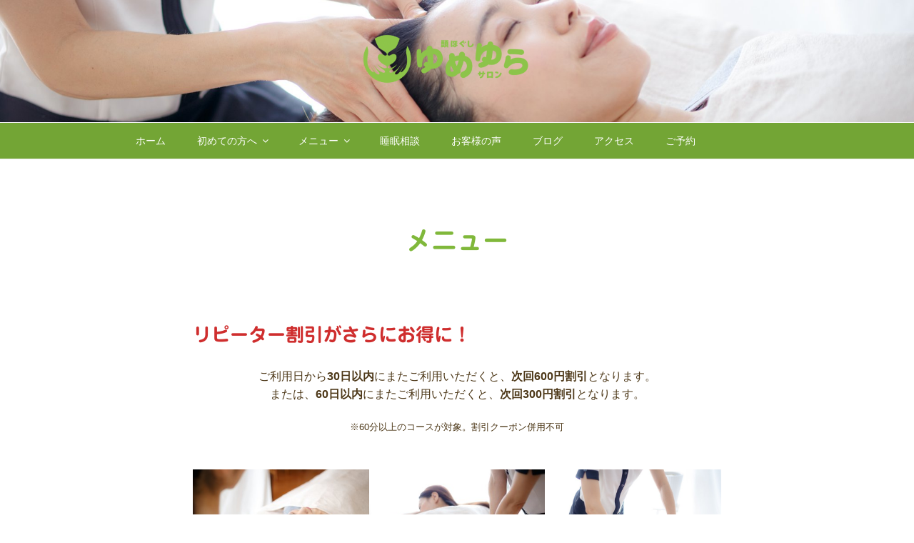

--- FILE ---
content_type: text/html; charset=UTF-8
request_url: https://yumeyura.com/top_menu/
body_size: 46420
content:
<!DOCTYPE html><html dir="ltr" lang="ja" class="no-js no-svg"><head><meta charset="UTF-8"><meta name="viewport" content="width=device-width, initial-scale=1.0"><link rel="profile" href="https://gmpg.org/xfn/11"> <script defer src="[data-uri]"></script> <title>メニュー | 頭ほぐしサロンゆめゆら</title><style>img:is([sizes="auto" i], [sizes^="auto," i]) { contain-intrinsic-size: 3000px 1500px }</style><meta name="description" content="リピーター割引がさらにお得に！ ご利用日から30日以内にまたご利用いただくと、次回600円割引となります。また" /><meta name="robots" content="max-image-preview:large" /><link rel="canonical" href="https://yumeyura.com/top_menu/" /><meta name="generator" content="All in One SEO (AIOSEO) 4.8.7" /> <script type="application/ld+json" class="aioseo-schema">{"@context":"https:\/\/schema.org","@graph":[{"@type":"BreadcrumbList","@id":"https:\/\/yumeyura.com\/top_menu\/#breadcrumblist","itemListElement":[{"@type":"ListItem","@id":"https:\/\/yumeyura.com#listItem","position":1,"name":"\u30db\u30fc\u30e0","item":"https:\/\/yumeyura.com","nextItem":{"@type":"ListItem","@id":"https:\/\/yumeyura.com\/top_menu\/#listItem","name":"\u30e1\u30cb\u30e5\u30fc"}},{"@type":"ListItem","@id":"https:\/\/yumeyura.com\/top_menu\/#listItem","position":2,"name":"\u30e1\u30cb\u30e5\u30fc","previousItem":{"@type":"ListItem","@id":"https:\/\/yumeyura.com#listItem","name":"\u30db\u30fc\u30e0"}}]},{"@type":"Organization","@id":"https:\/\/yumeyura.com\/#organization","name":"\u3086\u3081\u3086\u3089","description":"\u7df4\u99ac\u99c530\u79d2\uff5c\u300c\u6975\u4e0a\u306e\u30d8\u30c3\u30c9\u30de\u30c3\u30b5\u30fc\u30b8\u300d\u3067\u3001\u3042\u306a\u305f\u306e\u7761\u7720\u306e\u60a9\u307f\u3092\u6839\u672c\u304b\u3089\u89e3\u6c7a\u3057\u307e\u3059","url":"https:\/\/yumeyura.com\/","logo":{"@type":"ImageObject","url":"https:\/\/yumeyura.com\/wp-content\/uploads\/2018\/10\/cropped-logo.png","@id":"https:\/\/yumeyura.com\/top_menu\/#organizationLogo","width":869,"height":250},"image":{"@id":"https:\/\/yumeyura.com\/top_menu\/#organizationLogo"}},{"@type":"WebPage","@id":"https:\/\/yumeyura.com\/top_menu\/#webpage","url":"https:\/\/yumeyura.com\/top_menu\/","name":"\u30e1\u30cb\u30e5\u30fc | \u982d\u307b\u3050\u3057\u30b5\u30ed\u30f3\u3086\u3081\u3086\u3089","description":"\u30ea\u30d4\u30fc\u30bf\u30fc\u5272\u5f15\u304c\u3055\u3089\u306b\u304a\u5f97\u306b\uff01 \u3054\u5229\u7528\u65e5\u304b\u308930\u65e5\u4ee5\u5185\u306b\u307e\u305f\u3054\u5229\u7528\u3044\u305f\u3060\u304f\u3068\u3001\u6b21\u56de600\u5186\u5272\u5f15\u3068\u306a\u308a\u307e\u3059\u3002\u307e\u305f","inLanguage":"ja","isPartOf":{"@id":"https:\/\/yumeyura.com\/#website"},"breadcrumb":{"@id":"https:\/\/yumeyura.com\/top_menu\/#breadcrumblist"},"datePublished":"2018-10-26T14:42:59+09:00","dateModified":"2021-04-26T13:14:42+09:00"},{"@type":"WebSite","@id":"https:\/\/yumeyura.com\/#website","url":"https:\/\/yumeyura.com\/","name":"\u3010\u7df4\u99ac\u99c5\u5f92\u6b6930\u79d2\u3011\u7761\u7720\u306b\u304a\u60a9\u307f\u306e\u65b9\u3078\uff5c\u6975\u4e0a\u30d8\u30c3\u30c9\u30de\u30c3\u30b5\u30fc\u30b8\u5c02\u9580\u5e97 \u982d\u307b\u3050\u3057\u30b5\u30ed\u30f3\u3086\u3081\u3086\u3089","description":"\u7df4\u99ac\u99c530\u79d2\uff5c\u300c\u6975\u4e0a\u306e\u30d8\u30c3\u30c9\u30de\u30c3\u30b5\u30fc\u30b8\u300d\u3067\u3001\u3042\u306a\u305f\u306e\u7761\u7720\u306e\u60a9\u307f\u3092\u6839\u672c\u304b\u3089\u89e3\u6c7a\u3057\u307e\u3059","inLanguage":"ja","publisher":{"@id":"https:\/\/yumeyura.com\/#organization"}}]}</script> <link rel='dns-prefetch' href='//webfonts.sakura.ne.jp' /><link rel='dns-prefetch' href='//use.fontawesome.com' /><link rel='dns-prefetch' href='//fonts.googleapis.com' /><link rel="alternate" type="application/rss+xml" title="【練馬駅徒歩30秒】睡眠にお悩みの方へ｜極上ヘッドマッサージ専門店 頭ほぐしサロンゆめゆら &raquo; フィード" href="https://yumeyura.com/feed/" /><link rel="alternate" type="application/rss+xml" title="【練馬駅徒歩30秒】睡眠にお悩みの方へ｜極上ヘッドマッサージ専門店 頭ほぐしサロンゆめゆら &raquo; コメントフィード" href="https://yumeyura.com/comments/feed/" />  <script src="//www.googletagmanager.com/gtag/js?id=G-GTV6QX1G8E"  data-cfasync="false" data-wpfc-render="false" async></script> <script data-cfasync="false" data-wpfc-render="false">var mi_version = '9.8.0';
				var mi_track_user = true;
				var mi_no_track_reason = '';
								var MonsterInsightsDefaultLocations = {"page_location":"https:\/\/yumeyura.com\/top_menu\/"};
								if ( typeof MonsterInsightsPrivacyGuardFilter === 'function' ) {
					var MonsterInsightsLocations = (typeof MonsterInsightsExcludeQuery === 'object') ? MonsterInsightsPrivacyGuardFilter( MonsterInsightsExcludeQuery ) : MonsterInsightsPrivacyGuardFilter( MonsterInsightsDefaultLocations );
				} else {
					var MonsterInsightsLocations = (typeof MonsterInsightsExcludeQuery === 'object') ? MonsterInsightsExcludeQuery : MonsterInsightsDefaultLocations;
				}

								var disableStrs = [
										'ga-disable-G-GTV6QX1G8E',
									];

				/* Function to detect opted out users */
				function __gtagTrackerIsOptedOut() {
					for (var index = 0; index < disableStrs.length; index++) {
						if (document.cookie.indexOf(disableStrs[index] + '=true') > -1) {
							return true;
						}
					}

					return false;
				}

				/* Disable tracking if the opt-out cookie exists. */
				if (__gtagTrackerIsOptedOut()) {
					for (var index = 0; index < disableStrs.length; index++) {
						window[disableStrs[index]] = true;
					}
				}

				/* Opt-out function */
				function __gtagTrackerOptout() {
					for (var index = 0; index < disableStrs.length; index++) {
						document.cookie = disableStrs[index] + '=true; expires=Thu, 31 Dec 2099 23:59:59 UTC; path=/';
						window[disableStrs[index]] = true;
					}
				}

				if ('undefined' === typeof gaOptout) {
					function gaOptout() {
						__gtagTrackerOptout();
					}
				}
								window.dataLayer = window.dataLayer || [];

				window.MonsterInsightsDualTracker = {
					helpers: {},
					trackers: {},
				};
				if (mi_track_user) {
					function __gtagDataLayer() {
						dataLayer.push(arguments);
					}

					function __gtagTracker(type, name, parameters) {
						if (!parameters) {
							parameters = {};
						}

						if (parameters.send_to) {
							__gtagDataLayer.apply(null, arguments);
							return;
						}

						if (type === 'event') {
														parameters.send_to = monsterinsights_frontend.v4_id;
							var hookName = name;
							if (typeof parameters['event_category'] !== 'undefined') {
								hookName = parameters['event_category'] + ':' + name;
							}

							if (typeof MonsterInsightsDualTracker.trackers[hookName] !== 'undefined') {
								MonsterInsightsDualTracker.trackers[hookName](parameters);
							} else {
								__gtagDataLayer('event', name, parameters);
							}
							
						} else {
							__gtagDataLayer.apply(null, arguments);
						}
					}

					__gtagTracker('js', new Date());
					__gtagTracker('set', {
						'developer_id.dZGIzZG': true,
											});
					if ( MonsterInsightsLocations.page_location ) {
						__gtagTracker('set', MonsterInsightsLocations);
					}
										__gtagTracker('config', 'G-GTV6QX1G8E', {"forceSSL":"true","link_attribution":"true"} );
										window.gtag = __gtagTracker;										(function () {
						/* https://developers.google.com/analytics/devguides/collection/analyticsjs/ */
						/* ga and __gaTracker compatibility shim. */
						var noopfn = function () {
							return null;
						};
						var newtracker = function () {
							return new Tracker();
						};
						var Tracker = function () {
							return null;
						};
						var p = Tracker.prototype;
						p.get = noopfn;
						p.set = noopfn;
						p.send = function () {
							var args = Array.prototype.slice.call(arguments);
							args.unshift('send');
							__gaTracker.apply(null, args);
						};
						var __gaTracker = function () {
							var len = arguments.length;
							if (len === 0) {
								return;
							}
							var f = arguments[len - 1];
							if (typeof f !== 'object' || f === null || typeof f.hitCallback !== 'function') {
								if ('send' === arguments[0]) {
									var hitConverted, hitObject = false, action;
									if ('event' === arguments[1]) {
										if ('undefined' !== typeof arguments[3]) {
											hitObject = {
												'eventAction': arguments[3],
												'eventCategory': arguments[2],
												'eventLabel': arguments[4],
												'value': arguments[5] ? arguments[5] : 1,
											}
										}
									}
									if ('pageview' === arguments[1]) {
										if ('undefined' !== typeof arguments[2]) {
											hitObject = {
												'eventAction': 'page_view',
												'page_path': arguments[2],
											}
										}
									}
									if (typeof arguments[2] === 'object') {
										hitObject = arguments[2];
									}
									if (typeof arguments[5] === 'object') {
										Object.assign(hitObject, arguments[5]);
									}
									if ('undefined' !== typeof arguments[1].hitType) {
										hitObject = arguments[1];
										if ('pageview' === hitObject.hitType) {
											hitObject.eventAction = 'page_view';
										}
									}
									if (hitObject) {
										action = 'timing' === arguments[1].hitType ? 'timing_complete' : hitObject.eventAction;
										hitConverted = mapArgs(hitObject);
										__gtagTracker('event', action, hitConverted);
									}
								}
								return;
							}

							function mapArgs(args) {
								var arg, hit = {};
								var gaMap = {
									'eventCategory': 'event_category',
									'eventAction': 'event_action',
									'eventLabel': 'event_label',
									'eventValue': 'event_value',
									'nonInteraction': 'non_interaction',
									'timingCategory': 'event_category',
									'timingVar': 'name',
									'timingValue': 'value',
									'timingLabel': 'event_label',
									'page': 'page_path',
									'location': 'page_location',
									'title': 'page_title',
									'referrer' : 'page_referrer',
								};
								for (arg in args) {
																		if (!(!args.hasOwnProperty(arg) || !gaMap.hasOwnProperty(arg))) {
										hit[gaMap[arg]] = args[arg];
									} else {
										hit[arg] = args[arg];
									}
								}
								return hit;
							}

							try {
								f.hitCallback();
							} catch (ex) {
							}
						};
						__gaTracker.create = newtracker;
						__gaTracker.getByName = newtracker;
						__gaTracker.getAll = function () {
							return [];
						};
						__gaTracker.remove = noopfn;
						__gaTracker.loaded = true;
						window['__gaTracker'] = __gaTracker;
					})();
									} else {
										console.log("");
					(function () {
						function __gtagTracker() {
							return null;
						}

						window['__gtagTracker'] = __gtagTracker;
						window['gtag'] = __gtagTracker;
					})();
									}</script>  <script defer src="[data-uri]"></script> <style id='wp-emoji-styles-inline-css'>img.wp-smiley, img.emoji {
		display: inline !important;
		border: none !important;
		box-shadow: none !important;
		height: 1em !important;
		width: 1em !important;
		margin: 0 0.07em !important;
		vertical-align: -0.1em !important;
		background: none !important;
		padding: 0 !important;
	}</style><link rel='stylesheet' id='wp-block-library-css' href='https://yumeyura.com/wp-includes/css/dist/block-library/style.min.css?ver=6.8.3' media='all' /><style id='wp-block-library-theme-inline-css'>.wp-block-audio :where(figcaption){color:#555;font-size:13px;text-align:center}.is-dark-theme .wp-block-audio :where(figcaption){color:#ffffffa6}.wp-block-audio{margin:0 0 1em}.wp-block-code{border:1px solid #ccc;border-radius:4px;font-family:Menlo,Consolas,monaco,monospace;padding:.8em 1em}.wp-block-embed :where(figcaption){color:#555;font-size:13px;text-align:center}.is-dark-theme .wp-block-embed :where(figcaption){color:#ffffffa6}.wp-block-embed{margin:0 0 1em}.blocks-gallery-caption{color:#555;font-size:13px;text-align:center}.is-dark-theme .blocks-gallery-caption{color:#ffffffa6}:root :where(.wp-block-image figcaption){color:#555;font-size:13px;text-align:center}.is-dark-theme :root :where(.wp-block-image figcaption){color:#ffffffa6}.wp-block-image{margin:0 0 1em}.wp-block-pullquote{border-bottom:4px solid;border-top:4px solid;color:currentColor;margin-bottom:1.75em}.wp-block-pullquote cite,.wp-block-pullquote footer,.wp-block-pullquote__citation{color:currentColor;font-size:.8125em;font-style:normal;text-transform:uppercase}.wp-block-quote{border-left:.25em solid;margin:0 0 1.75em;padding-left:1em}.wp-block-quote cite,.wp-block-quote footer{color:currentColor;font-size:.8125em;font-style:normal;position:relative}.wp-block-quote:where(.has-text-align-right){border-left:none;border-right:.25em solid;padding-left:0;padding-right:1em}.wp-block-quote:where(.has-text-align-center){border:none;padding-left:0}.wp-block-quote.is-large,.wp-block-quote.is-style-large,.wp-block-quote:where(.is-style-plain){border:none}.wp-block-search .wp-block-search__label{font-weight:700}.wp-block-search__button{border:1px solid #ccc;padding:.375em .625em}:where(.wp-block-group.has-background){padding:1.25em 2.375em}.wp-block-separator.has-css-opacity{opacity:.4}.wp-block-separator{border:none;border-bottom:2px solid;margin-left:auto;margin-right:auto}.wp-block-separator.has-alpha-channel-opacity{opacity:1}.wp-block-separator:not(.is-style-wide):not(.is-style-dots){width:100px}.wp-block-separator.has-background:not(.is-style-dots){border-bottom:none;height:1px}.wp-block-separator.has-background:not(.is-style-wide):not(.is-style-dots){height:2px}.wp-block-table{margin:0 0 1em}.wp-block-table td,.wp-block-table th{word-break:normal}.wp-block-table :where(figcaption){color:#555;font-size:13px;text-align:center}.is-dark-theme .wp-block-table :where(figcaption){color:#ffffffa6}.wp-block-video :where(figcaption){color:#555;font-size:13px;text-align:center}.is-dark-theme .wp-block-video :where(figcaption){color:#ffffffa6}.wp-block-video{margin:0 0 1em}:root :where(.wp-block-template-part.has-background){margin-bottom:0;margin-top:0;padding:1.25em 2.375em}</style><style id='classic-theme-styles-inline-css'>/*! This file is auto-generated */
.wp-block-button__link{color:#fff;background-color:#32373c;border-radius:9999px;box-shadow:none;text-decoration:none;padding:calc(.667em + 2px) calc(1.333em + 2px);font-size:1.125em}.wp-block-file__button{background:#32373c;color:#fff;text-decoration:none}</style><style id='global-styles-inline-css'>:root{--wp--preset--aspect-ratio--square: 1;--wp--preset--aspect-ratio--4-3: 4/3;--wp--preset--aspect-ratio--3-4: 3/4;--wp--preset--aspect-ratio--3-2: 3/2;--wp--preset--aspect-ratio--2-3: 2/3;--wp--preset--aspect-ratio--16-9: 16/9;--wp--preset--aspect-ratio--9-16: 9/16;--wp--preset--color--black: #000000;--wp--preset--color--cyan-bluish-gray: #abb8c3;--wp--preset--color--white: #ffffff;--wp--preset--color--pale-pink: #f78da7;--wp--preset--color--vivid-red: #cf2e2e;--wp--preset--color--luminous-vivid-orange: #ff6900;--wp--preset--color--luminous-vivid-amber: #fcb900;--wp--preset--color--light-green-cyan: #7bdcb5;--wp--preset--color--vivid-green-cyan: #00d084;--wp--preset--color--pale-cyan-blue: #8ed1fc;--wp--preset--color--vivid-cyan-blue: #0693e3;--wp--preset--color--vivid-purple: #9b51e0;--wp--preset--gradient--vivid-cyan-blue-to-vivid-purple: linear-gradient(135deg,rgba(6,147,227,1) 0%,rgb(155,81,224) 100%);--wp--preset--gradient--light-green-cyan-to-vivid-green-cyan: linear-gradient(135deg,rgb(122,220,180) 0%,rgb(0,208,130) 100%);--wp--preset--gradient--luminous-vivid-amber-to-luminous-vivid-orange: linear-gradient(135deg,rgba(252,185,0,1) 0%,rgba(255,105,0,1) 100%);--wp--preset--gradient--luminous-vivid-orange-to-vivid-red: linear-gradient(135deg,rgba(255,105,0,1) 0%,rgb(207,46,46) 100%);--wp--preset--gradient--very-light-gray-to-cyan-bluish-gray: linear-gradient(135deg,rgb(238,238,238) 0%,rgb(169,184,195) 100%);--wp--preset--gradient--cool-to-warm-spectrum: linear-gradient(135deg,rgb(74,234,220) 0%,rgb(151,120,209) 20%,rgb(207,42,186) 40%,rgb(238,44,130) 60%,rgb(251,105,98) 80%,rgb(254,248,76) 100%);--wp--preset--gradient--blush-light-purple: linear-gradient(135deg,rgb(255,206,236) 0%,rgb(152,150,240) 100%);--wp--preset--gradient--blush-bordeaux: linear-gradient(135deg,rgb(254,205,165) 0%,rgb(254,45,45) 50%,rgb(107,0,62) 100%);--wp--preset--gradient--luminous-dusk: linear-gradient(135deg,rgb(255,203,112) 0%,rgb(199,81,192) 50%,rgb(65,88,208) 100%);--wp--preset--gradient--pale-ocean: linear-gradient(135deg,rgb(255,245,203) 0%,rgb(182,227,212) 50%,rgb(51,167,181) 100%);--wp--preset--gradient--electric-grass: linear-gradient(135deg,rgb(202,248,128) 0%,rgb(113,206,126) 100%);--wp--preset--gradient--midnight: linear-gradient(135deg,rgb(2,3,129) 0%,rgb(40,116,252) 100%);--wp--preset--font-size--small: 13px;--wp--preset--font-size--medium: 20px;--wp--preset--font-size--large: 36px;--wp--preset--font-size--x-large: 42px;--wp--preset--spacing--20: 0.44rem;--wp--preset--spacing--30: 0.67rem;--wp--preset--spacing--40: 1rem;--wp--preset--spacing--50: 1.5rem;--wp--preset--spacing--60: 2.25rem;--wp--preset--spacing--70: 3.38rem;--wp--preset--spacing--80: 5.06rem;--wp--preset--shadow--natural: 6px 6px 9px rgba(0, 0, 0, 0.2);--wp--preset--shadow--deep: 12px 12px 50px rgba(0, 0, 0, 0.4);--wp--preset--shadow--sharp: 6px 6px 0px rgba(0, 0, 0, 0.2);--wp--preset--shadow--outlined: 6px 6px 0px -3px rgba(255, 255, 255, 1), 6px 6px rgba(0, 0, 0, 1);--wp--preset--shadow--crisp: 6px 6px 0px rgba(0, 0, 0, 1);}:where(.is-layout-flex){gap: 0.5em;}:where(.is-layout-grid){gap: 0.5em;}body .is-layout-flex{display: flex;}.is-layout-flex{flex-wrap: wrap;align-items: center;}.is-layout-flex > :is(*, div){margin: 0;}body .is-layout-grid{display: grid;}.is-layout-grid > :is(*, div){margin: 0;}:where(.wp-block-columns.is-layout-flex){gap: 2em;}:where(.wp-block-columns.is-layout-grid){gap: 2em;}:where(.wp-block-post-template.is-layout-flex){gap: 1.25em;}:where(.wp-block-post-template.is-layout-grid){gap: 1.25em;}.has-black-color{color: var(--wp--preset--color--black) !important;}.has-cyan-bluish-gray-color{color: var(--wp--preset--color--cyan-bluish-gray) !important;}.has-white-color{color: var(--wp--preset--color--white) !important;}.has-pale-pink-color{color: var(--wp--preset--color--pale-pink) !important;}.has-vivid-red-color{color: var(--wp--preset--color--vivid-red) !important;}.has-luminous-vivid-orange-color{color: var(--wp--preset--color--luminous-vivid-orange) !important;}.has-luminous-vivid-amber-color{color: var(--wp--preset--color--luminous-vivid-amber) !important;}.has-light-green-cyan-color{color: var(--wp--preset--color--light-green-cyan) !important;}.has-vivid-green-cyan-color{color: var(--wp--preset--color--vivid-green-cyan) !important;}.has-pale-cyan-blue-color{color: var(--wp--preset--color--pale-cyan-blue) !important;}.has-vivid-cyan-blue-color{color: var(--wp--preset--color--vivid-cyan-blue) !important;}.has-vivid-purple-color{color: var(--wp--preset--color--vivid-purple) !important;}.has-black-background-color{background-color: var(--wp--preset--color--black) !important;}.has-cyan-bluish-gray-background-color{background-color: var(--wp--preset--color--cyan-bluish-gray) !important;}.has-white-background-color{background-color: var(--wp--preset--color--white) !important;}.has-pale-pink-background-color{background-color: var(--wp--preset--color--pale-pink) !important;}.has-vivid-red-background-color{background-color: var(--wp--preset--color--vivid-red) !important;}.has-luminous-vivid-orange-background-color{background-color: var(--wp--preset--color--luminous-vivid-orange) !important;}.has-luminous-vivid-amber-background-color{background-color: var(--wp--preset--color--luminous-vivid-amber) !important;}.has-light-green-cyan-background-color{background-color: var(--wp--preset--color--light-green-cyan) !important;}.has-vivid-green-cyan-background-color{background-color: var(--wp--preset--color--vivid-green-cyan) !important;}.has-pale-cyan-blue-background-color{background-color: var(--wp--preset--color--pale-cyan-blue) !important;}.has-vivid-cyan-blue-background-color{background-color: var(--wp--preset--color--vivid-cyan-blue) !important;}.has-vivid-purple-background-color{background-color: var(--wp--preset--color--vivid-purple) !important;}.has-black-border-color{border-color: var(--wp--preset--color--black) !important;}.has-cyan-bluish-gray-border-color{border-color: var(--wp--preset--color--cyan-bluish-gray) !important;}.has-white-border-color{border-color: var(--wp--preset--color--white) !important;}.has-pale-pink-border-color{border-color: var(--wp--preset--color--pale-pink) !important;}.has-vivid-red-border-color{border-color: var(--wp--preset--color--vivid-red) !important;}.has-luminous-vivid-orange-border-color{border-color: var(--wp--preset--color--luminous-vivid-orange) !important;}.has-luminous-vivid-amber-border-color{border-color: var(--wp--preset--color--luminous-vivid-amber) !important;}.has-light-green-cyan-border-color{border-color: var(--wp--preset--color--light-green-cyan) !important;}.has-vivid-green-cyan-border-color{border-color: var(--wp--preset--color--vivid-green-cyan) !important;}.has-pale-cyan-blue-border-color{border-color: var(--wp--preset--color--pale-cyan-blue) !important;}.has-vivid-cyan-blue-border-color{border-color: var(--wp--preset--color--vivid-cyan-blue) !important;}.has-vivid-purple-border-color{border-color: var(--wp--preset--color--vivid-purple) !important;}.has-vivid-cyan-blue-to-vivid-purple-gradient-background{background: var(--wp--preset--gradient--vivid-cyan-blue-to-vivid-purple) !important;}.has-light-green-cyan-to-vivid-green-cyan-gradient-background{background: var(--wp--preset--gradient--light-green-cyan-to-vivid-green-cyan) !important;}.has-luminous-vivid-amber-to-luminous-vivid-orange-gradient-background{background: var(--wp--preset--gradient--luminous-vivid-amber-to-luminous-vivid-orange) !important;}.has-luminous-vivid-orange-to-vivid-red-gradient-background{background: var(--wp--preset--gradient--luminous-vivid-orange-to-vivid-red) !important;}.has-very-light-gray-to-cyan-bluish-gray-gradient-background{background: var(--wp--preset--gradient--very-light-gray-to-cyan-bluish-gray) !important;}.has-cool-to-warm-spectrum-gradient-background{background: var(--wp--preset--gradient--cool-to-warm-spectrum) !important;}.has-blush-light-purple-gradient-background{background: var(--wp--preset--gradient--blush-light-purple) !important;}.has-blush-bordeaux-gradient-background{background: var(--wp--preset--gradient--blush-bordeaux) !important;}.has-luminous-dusk-gradient-background{background: var(--wp--preset--gradient--luminous-dusk) !important;}.has-pale-ocean-gradient-background{background: var(--wp--preset--gradient--pale-ocean) !important;}.has-electric-grass-gradient-background{background: var(--wp--preset--gradient--electric-grass) !important;}.has-midnight-gradient-background{background: var(--wp--preset--gradient--midnight) !important;}.has-small-font-size{font-size: var(--wp--preset--font-size--small) !important;}.has-medium-font-size{font-size: var(--wp--preset--font-size--medium) !important;}.has-large-font-size{font-size: var(--wp--preset--font-size--large) !important;}.has-x-large-font-size{font-size: var(--wp--preset--font-size--x-large) !important;}
:where(.wp-block-post-template.is-layout-flex){gap: 1.25em;}:where(.wp-block-post-template.is-layout-grid){gap: 1.25em;}
:where(.wp-block-columns.is-layout-flex){gap: 2em;}:where(.wp-block-columns.is-layout-grid){gap: 2em;}
:root :where(.wp-block-pullquote){font-size: 1.5em;line-height: 1.6;}</style><link rel='stylesheet' id='bfb_fontawesome_stylesheet-css' href='https://use.fontawesome.com/releases/v5.12.1/css/all.css?ver=6.8.3' media='all' /><link rel='stylesheet' id='bfb_font_Montserrat-css' href='https://fonts.googleapis.com/css?family=Montserrat&#038;display=swap&#038;ver=6.8.3' media='all' /><link rel='stylesheet' id='contact-form-7-css' href='https://yumeyura.com/wp-content/plugins/contact-form-7/includes/css/styles.css?ver=6.1.2' media='all' /><link rel='stylesheet' id='bwg_fonts-css' href='https://yumeyura.com/wp-content/plugins/photo-gallery/css/bwg-fonts/fonts.css?ver=0.0.1' media='all' /><link rel='stylesheet' id='sumoselect-css' href='https://yumeyura.com/wp-content/plugins/photo-gallery/css/sumoselect.min.css?ver=3.4.6' media='all' /><link rel='stylesheet' id='mCustomScrollbar-css' href='https://yumeyura.com/wp-content/plugins/photo-gallery/css/jquery.mCustomScrollbar.min.css?ver=3.1.5' media='all' /><link rel='stylesheet' id='bwg_googlefonts-css' href='https://fonts.googleapis.com/css?family=Ubuntu&#038;subset=greek,latin,greek-ext,vietnamese,cyrillic-ext,latin-ext,cyrillic' media='all' /><link rel='stylesheet' id='bwg_frontend-css' href='https://yumeyura.com/wp-content/plugins/photo-gallery/css/styles.min.css?ver=1.8.35' media='all' /><style id='responsive-menu-inline-css'>/** This file is major component of this plugin so please don't try to edit here. */
#rmp_menu_trigger-4492 {
  width: 55px;
  height: 55px;
  position: fixed;
  top: 15px;
  border-radius: 5px;
  display: none;
  text-decoration: none;
  right: 5%;
  background: #000000;
  transition: transform 0.5s, background-color 0.5s;
}
#rmp_menu_trigger-4492:hover, #rmp_menu_trigger-4492:focus {
  background: #000000;
  text-decoration: unset;
}
#rmp_menu_trigger-4492.is-active {
  background: #000000;
}
#rmp_menu_trigger-4492 .rmp-trigger-box {
  width: 25px;
  color: #ffffff;
}
#rmp_menu_trigger-4492 .rmp-trigger-icon-active, #rmp_menu_trigger-4492 .rmp-trigger-text-open {
  display: none;
}
#rmp_menu_trigger-4492.is-active .rmp-trigger-icon-active, #rmp_menu_trigger-4492.is-active .rmp-trigger-text-open {
  display: inline;
}
#rmp_menu_trigger-4492.is-active .rmp-trigger-icon-inactive, #rmp_menu_trigger-4492.is-active .rmp-trigger-text {
  display: none;
}
#rmp_menu_trigger-4492 .rmp-trigger-label {
  color: #ffffff;
  pointer-events: none;
  line-height: 13px;
  font-family: inherit;
  font-size: 14px;
  display: inline;
  text-transform: inherit;
}
#rmp_menu_trigger-4492 .rmp-trigger-label.rmp-trigger-label-top {
  display: block;
  margin-bottom: 12px;
}
#rmp_menu_trigger-4492 .rmp-trigger-label.rmp-trigger-label-bottom {
  display: block;
  margin-top: 12px;
}
#rmp_menu_trigger-4492 .responsive-menu-pro-inner {
  display: block;
}
#rmp_menu_trigger-4492 .rmp-trigger-icon-inactive .rmp-font-icon {
  color: #ffffff;
}
#rmp_menu_trigger-4492 .responsive-menu-pro-inner, #rmp_menu_trigger-4492 .responsive-menu-pro-inner::before, #rmp_menu_trigger-4492 .responsive-menu-pro-inner::after {
  width: 25px;
  height: 3px;
  background-color: #ffffff;
  border-radius: 4px;
  position: absolute;
}
#rmp_menu_trigger-4492 .rmp-trigger-icon-active .rmp-font-icon {
  color: #ffffff;
}
#rmp_menu_trigger-4492.is-active .responsive-menu-pro-inner, #rmp_menu_trigger-4492.is-active .responsive-menu-pro-inner::before, #rmp_menu_trigger-4492.is-active .responsive-menu-pro-inner::after {
  background-color: #ffffff;
}
#rmp_menu_trigger-4492:hover .rmp-trigger-icon-inactive .rmp-font-icon {
  color: #ffffff;
}
#rmp_menu_trigger-4492:not(.is-active):hover .responsive-menu-pro-inner, #rmp_menu_trigger-4492:not(.is-active):hover .responsive-menu-pro-inner::before, #rmp_menu_trigger-4492:not(.is-active):hover .responsive-menu-pro-inner::after {
  background-color: #ffffff;
}
#rmp_menu_trigger-4492 .responsive-menu-pro-inner::before {
  top: 10px;
}
#rmp_menu_trigger-4492 .responsive-menu-pro-inner::after {
  bottom: 10px;
}
#rmp_menu_trigger-4492.is-active .responsive-menu-pro-inner::after {
  bottom: 0;
}
/* Hamburger menu styling */
@media screen and (max-width: 600px) {
  /** Menu Title Style */
  /** Menu Additional Content Style */
  .navigation-top {
    display: none !important;
  }
  #rmp_menu_trigger-4492 {
    display: block;
  }
  #rmp-container-4492 {
    position: fixed;
    top: 0;
    margin: 0;
    transition: transform 0.5s;
    overflow: auto;
    display: block;
    width: 75%;
    background-color: #212121;
    background-image: url("");
    height: 100%;
    left: 0;
    padding-top: 0px;
    padding-left: 0px;
    padding-bottom: 0px;
    padding-right: 0px;
  }
  #rmp-menu-wrap-4492 {
    padding-top: 0px;
    padding-left: 0px;
    padding-bottom: 0px;
    padding-right: 0px;
    background-color: #212121;
  }
  #rmp-menu-wrap-4492 .rmp-menu, #rmp-menu-wrap-4492 .rmp-submenu {
    width: 100%;
    box-sizing: border-box;
    margin: 0;
    padding: 0;
  }
  #rmp-menu-wrap-4492 .rmp-submenu-depth-1 .rmp-menu-item-link {
    padding-left: 10%;
  }
  #rmp-menu-wrap-4492 .rmp-submenu-depth-2 .rmp-menu-item-link {
    padding-left: 15%;
  }
  #rmp-menu-wrap-4492 .rmp-submenu-depth-3 .rmp-menu-item-link {
    padding-left: 20%;
  }
  #rmp-menu-wrap-4492 .rmp-submenu-depth-4 .rmp-menu-item-link {
    padding-left: 25%;
  }
  #rmp-menu-wrap-4492 .rmp-submenu.rmp-submenu-open {
    display: block;
  }
  #rmp-menu-wrap-4492 .rmp-menu-item {
    width: 100%;
    list-style: none;
    margin: 0;
  }
  #rmp-menu-wrap-4492 .rmp-menu-item-link {
    height: 40px;
    line-height: 40px;
    font-size: 13px;
    border-bottom: 1px solid #212121;
    font-family: inherit;
    color: #ffffff;
    text-align: left;
    background-color: #212121;
    font-weight: normal;
    letter-spacing: 0px;
    display: block;
    box-sizing: border-box;
    width: 100%;
    text-decoration: none;
    position: relative;
    overflow: hidden;
    transition: background-color 0.5s, border-color 0.5s, 0.5s;
    padding: 0 5%;
    padding-right: 50px;
  }
  #rmp-menu-wrap-4492 .rmp-menu-item-link:after, #rmp-menu-wrap-4492 .rmp-menu-item-link:before {
    display: none;
  }
  #rmp-menu-wrap-4492 .rmp-menu-item-link:hover, #rmp-menu-wrap-4492 .rmp-menu-item-link:focus {
    color: #ffffff;
    border-color: #212121;
    background-color: #3f3f3f;
  }
  #rmp-menu-wrap-4492 .rmp-menu-item-link:focus {
    outline: none;
    border-color: unset;
    box-shadow: unset;
  }
  #rmp-menu-wrap-4492 .rmp-menu-item-link .rmp-font-icon {
    height: 40px;
    line-height: 40px;
    margin-right: 10px;
    font-size: 13px;
  }
  #rmp-menu-wrap-4492 .rmp-menu-current-item .rmp-menu-item-link {
    color: #ffffff;
    border-color: #212121;
    background-color: #212121;
  }
  #rmp-menu-wrap-4492 .rmp-menu-current-item .rmp-menu-item-link:hover, #rmp-menu-wrap-4492 .rmp-menu-current-item .rmp-menu-item-link:focus {
    color: #ffffff;
    border-color: #3f3f3f;
    background-color: #3f3f3f;
  }
  #rmp-menu-wrap-4492 .rmp-menu-subarrow {
    position: absolute;
    top: 0;
    bottom: 0;
    text-align: center;
    overflow: hidden;
    background-size: cover;
    overflow: hidden;
    right: 0;
    border-left-style: solid;
    border-left-color: #212121;
    border-left-width: 1px;
    height: 39px;
    width: 40px;
    color: #ffffff;
    background-color: #212121;
  }
  #rmp-menu-wrap-4492 .rmp-menu-subarrow svg {
    fill: #ffffff;
  }
  #rmp-menu-wrap-4492 .rmp-menu-subarrow:hover {
    color: #ffffff;
    border-color: #3f3f3f;
    background-color: #3f3f3f;
  }
  #rmp-menu-wrap-4492 .rmp-menu-subarrow:hover svg {
    fill: #ffffff;
  }
  #rmp-menu-wrap-4492 .rmp-menu-subarrow .rmp-font-icon {
    margin-right: unset;
  }
  #rmp-menu-wrap-4492 .rmp-menu-subarrow * {
    vertical-align: middle;
    line-height: 39px;
  }
  #rmp-menu-wrap-4492 .rmp-menu-subarrow-active {
    display: block;
    background-size: cover;
    color: #ffffff;
    border-color: #212121;
    background-color: #212121;
  }
  #rmp-menu-wrap-4492 .rmp-menu-subarrow-active svg {
    fill: #ffffff;
  }
  #rmp-menu-wrap-4492 .rmp-menu-subarrow-active:hover {
    color: #ffffff;
    border-color: #3f3f3f;
    background-color: #3f3f3f;
  }
  #rmp-menu-wrap-4492 .rmp-menu-subarrow-active:hover svg {
    fill: #ffffff;
  }
  #rmp-menu-wrap-4492 .rmp-submenu {
    display: none;
  }
  #rmp-menu-wrap-4492 .rmp-submenu .rmp-menu-item-link {
    height: 40px;
    line-height: 40px;
    letter-spacing: 0px;
    font-size: 13px;
    border-bottom: 1px solid #212121;
    font-family: inherit;
    font-weight: normal;
    color: #ffffff;
    text-align: left;
    background-color: #212121;
  }
  #rmp-menu-wrap-4492 .rmp-submenu .rmp-menu-item-link:hover, #rmp-menu-wrap-4492 .rmp-submenu .rmp-menu-item-link:focus {
    color: #ffffff;
    border-color: #212121;
    background-color: #3f3f3f;
  }
  #rmp-menu-wrap-4492 .rmp-submenu .rmp-menu-current-item .rmp-menu-item-link {
    color: #ffffff;
    border-color: #212121;
    background-color: #212121;
  }
  #rmp-menu-wrap-4492 .rmp-submenu .rmp-menu-current-item .rmp-menu-item-link:hover, #rmp-menu-wrap-4492 .rmp-submenu .rmp-menu-current-item .rmp-menu-item-link:focus {
    color: #ffffff;
    border-color: #3f3f3f;
    background-color: #3f3f3f;
  }
  #rmp-menu-wrap-4492 .rmp-submenu .rmp-menu-subarrow {
    right: 0;
    border-right: unset;
    border-left-style: solid;
    border-left-color: #212121;
    border-left-width: 1px;
    height: 39px;
    line-height: 39px;
    width: 40px;
    color: #ffffff;
    background-color: #212121;
  }
  #rmp-menu-wrap-4492 .rmp-submenu .rmp-menu-subarrow:hover {
    color: #ffffff;
    border-color: #3f3f3f;
    background-color: #3f3f3f;
  }
  #rmp-menu-wrap-4492 .rmp-submenu .rmp-menu-subarrow-active {
    color: #ffffff;
    border-color: #212121;
    background-color: #212121;
  }
  #rmp-menu-wrap-4492 .rmp-submenu .rmp-menu-subarrow-active:hover {
    color: #ffffff;
    border-color: #3f3f3f;
    background-color: #3f3f3f;
  }
  #rmp-menu-wrap-4492 .rmp-menu-item-description {
    margin: 0;
    padding: 5px 5%;
    opacity: 0.8;
    color: #ffffff;
  }
  #rmp-search-box-4492 {
    display: block;
    padding-top: 0px;
    padding-left: 5%;
    padding-bottom: 0px;
    padding-right: 5%;
  }
  #rmp-search-box-4492 .rmp-search-form {
    margin: 0;
  }
  #rmp-search-box-4492 .rmp-search-box {
    background: #ffffff;
    border: 1px solid #dadada;
    color: #333333;
    width: 100%;
    padding: 0 5%;
    border-radius: 30px;
    height: 45px;
    -webkit-appearance: none;
  }
  #rmp-search-box-4492 .rmp-search-box::placeholder {
    color: #c7c7cd;
  }
  #rmp-search-box-4492 .rmp-search-box:focus {
    background-color: #ffffff;
    outline: 2px solid #dadada;
    color: #333333;
  }
  #rmp-menu-title-4492 {
    background-color: #212121;
    color: #ffffff;
    text-align: left;
    font-size: 13px;
    padding-top: 10%;
    padding-left: 5%;
    padding-bottom: 0%;
    padding-right: 5%;
    font-weight: 400;
    transition: background-color 0.5s, border-color 0.5s, color 0.5s;
  }
  #rmp-menu-title-4492:hover {
    background-color: #212121;
    color: #ffffff;
  }
  #rmp-menu-title-4492 > .rmp-menu-title-link {
    color: #ffffff;
    width: 100%;
    background-color: unset;
    text-decoration: none;
  }
  #rmp-menu-title-4492 > .rmp-menu-title-link:hover {
    color: #ffffff;
  }
  #rmp-menu-title-4492 .rmp-font-icon {
    font-size: 13px;
  }
  #rmp-menu-additional-content-4492 {
    padding-top: 0px;
    padding-left: 5%;
    padding-bottom: 0px;
    padding-right: 5%;
    color: #ffffff;
    text-align: center;
    font-size: 16px;
  }
}
/**
This file contents common styling of menus.
*/
.rmp-container {
  display: none;
  visibility: visible;
  padding: 0px 0px 0px 0px;
  z-index: 99998;
  transition: all 0.3s;
  /** Scrolling bar in menu setting box **/
}
.rmp-container.rmp-fade-top, .rmp-container.rmp-fade-left, .rmp-container.rmp-fade-right, .rmp-container.rmp-fade-bottom {
  display: none;
}
.rmp-container.rmp-slide-left, .rmp-container.rmp-push-left {
  transform: translateX(-100%);
  -ms-transform: translateX(-100%);
  -webkit-transform: translateX(-100%);
  -moz-transform: translateX(-100%);
}
.rmp-container.rmp-slide-left.rmp-menu-open, .rmp-container.rmp-push-left.rmp-menu-open {
  transform: translateX(0);
  -ms-transform: translateX(0);
  -webkit-transform: translateX(0);
  -moz-transform: translateX(0);
}
.rmp-container.rmp-slide-right, .rmp-container.rmp-push-right {
  transform: translateX(100%);
  -ms-transform: translateX(100%);
  -webkit-transform: translateX(100%);
  -moz-transform: translateX(100%);
}
.rmp-container.rmp-slide-right.rmp-menu-open, .rmp-container.rmp-push-right.rmp-menu-open {
  transform: translateX(0);
  -ms-transform: translateX(0);
  -webkit-transform: translateX(0);
  -moz-transform: translateX(0);
}
.rmp-container.rmp-slide-top, .rmp-container.rmp-push-top {
  transform: translateY(-100%);
  -ms-transform: translateY(-100%);
  -webkit-transform: translateY(-100%);
  -moz-transform: translateY(-100%);
}
.rmp-container.rmp-slide-top.rmp-menu-open, .rmp-container.rmp-push-top.rmp-menu-open {
  transform: translateY(0);
  -ms-transform: translateY(0);
  -webkit-transform: translateY(0);
  -moz-transform: translateY(0);
}
.rmp-container.rmp-slide-bottom, .rmp-container.rmp-push-bottom {
  transform: translateY(100%);
  -ms-transform: translateY(100%);
  -webkit-transform: translateY(100%);
  -moz-transform: translateY(100%);
}
.rmp-container.rmp-slide-bottom.rmp-menu-open, .rmp-container.rmp-push-bottom.rmp-menu-open {
  transform: translateX(0);
  -ms-transform: translateX(0);
  -webkit-transform: translateX(0);
  -moz-transform: translateX(0);
}
.rmp-container::-webkit-scrollbar {
  width: 0px;
}
.rmp-container ::-webkit-scrollbar-track {
  box-shadow: inset 0 0 5px transparent;
}
.rmp-container ::-webkit-scrollbar-thumb {
  background: transparent;
}
.rmp-container ::-webkit-scrollbar-thumb:hover {
  background: transparent;
}
.rmp-container .rmp-menu-wrap .rmp-menu {
  transition: none;
  border-radius: 0;
  box-shadow: none;
  background: none;
  border: 0;
  bottom: auto;
  box-sizing: border-box;
  clip: auto;
  color: #666;
  display: block;
  float: none;
  font-family: inherit;
  font-size: 14px;
  height: auto;
  left: auto;
  line-height: 1.7;
  list-style-type: none;
  margin: 0;
  min-height: auto;
  max-height: none;
  opacity: 1;
  outline: none;
  overflow: visible;
  padding: 0;
  position: relative;
  pointer-events: auto;
  right: auto;
  text-align: left;
  text-decoration: none;
  text-indent: 0;
  text-transform: none;
  transform: none;
  top: auto;
  visibility: inherit;
  width: auto;
  word-wrap: break-word;
  white-space: normal;
}
.rmp-container .rmp-menu-additional-content {
  display: block;
  word-break: break-word;
}
.rmp-container .rmp-menu-title {
  display: flex;
  flex-direction: column;
}
.rmp-container .rmp-menu-title .rmp-menu-title-image {
  max-width: 100%;
  margin-bottom: 15px;
  display: block;
  margin: auto;
  margin-bottom: 15px;
}
button.rmp_menu_trigger {
  z-index: 999999;
  overflow: hidden;
  outline: none;
  border: 0;
  display: none;
  margin: 0;
  transition: transform 0.5s, background-color 0.5s;
  padding: 0;
}
button.rmp_menu_trigger .responsive-menu-pro-inner::before, button.rmp_menu_trigger .responsive-menu-pro-inner::after {
  content: "";
  display: block;
}
button.rmp_menu_trigger .responsive-menu-pro-inner::before {
  top: 10px;
}
button.rmp_menu_trigger .responsive-menu-pro-inner::after {
  bottom: 10px;
}
button.rmp_menu_trigger .rmp-trigger-box {
  width: 40px;
  display: inline-block;
  position: relative;
  pointer-events: none;
  vertical-align: super;
}
.admin-bar .rmp-container, .admin-bar .rmp_menu_trigger {
  margin-top: 32px !important;
}
@media screen and (max-width: 782px) {
  .admin-bar .rmp-container, .admin-bar .rmp_menu_trigger {
    margin-top: 46px !important;
  }
}
/*  Menu Trigger Boring Animation */
.rmp-menu-trigger-boring .responsive-menu-pro-inner {
  transition-property: none;
}
.rmp-menu-trigger-boring .responsive-menu-pro-inner::after, .rmp-menu-trigger-boring .responsive-menu-pro-inner::before {
  transition-property: none;
}
.rmp-menu-trigger-boring.is-active .responsive-menu-pro-inner {
  transform: rotate(45deg);
}
.rmp-menu-trigger-boring.is-active .responsive-menu-pro-inner:before {
  top: 0;
  opacity: 0;
}
.rmp-menu-trigger-boring.is-active .responsive-menu-pro-inner:after {
  bottom: 0;
  transform: rotate(-90deg);
}</style><link rel='stylesheet' id='dashicons-css' href='https://yumeyura.com/wp-includes/css/dashicons.min.css?ver=6.8.3' media='all' /><link rel='stylesheet' id='whats-new-style-css' href='https://yumeyura.com/wp-content/plugins/whats-new-genarator/whats-new.css?ver=2.0.2' media='all' /><link rel='stylesheet' id='twentyseventeen-style-css' href='https://yumeyura.com/wp-content/themes/kid/style.css?ver=20250415' media='all' /><link rel='stylesheet' id='twentyseventeen-block-style-css' href='https://yumeyura.com/wp-content/themes/twentyseventeen/assets/css/blocks.css?ver=20240729' media='all' /> <script src="https://yumeyura.com/wp-includes/js/jquery/jquery.min.js?ver=3.7.1" id="jquery-core-js"></script> <script defer src="https://yumeyura.com/wp-includes/js/jquery/jquery-migrate.min.js?ver=3.4.1" id="jquery-migrate-js"></script> <script defer src="//webfonts.sakura.ne.jp/js/sakurav3.js?fadein=0&amp;ver=3.1.4" id="typesquare_std-js"></script> <script defer src="https://yumeyura.com/wp-content/plugins/google-analytics-for-wordpress/assets/js/frontend-gtag.min.js?ver=9.8.0" id="monsterinsights-frontend-script-js" data-wp-strategy="async"></script> <script data-cfasync="false" data-wpfc-render="false" id='monsterinsights-frontend-script-js-extra'>var monsterinsights_frontend = {"js_events_tracking":"true","download_extensions":"doc,pdf,ppt,zip,xls,docx,pptx,xlsx","inbound_paths":"[{\"path\":\"\\\/go\\\/\",\"label\":\"affiliate\"},{\"path\":\"\\\/recommend\\\/\",\"label\":\"affiliate\"}]","home_url":"https:\/\/yumeyura.com","hash_tracking":"false","v4_id":"G-GTV6QX1G8E"};</script> <script defer src="https://yumeyura.com/wp-content/plugins/photo-gallery/js/jquery.sumoselect.min.js?ver=3.4.6" id="sumoselect-js"></script> <script defer src="https://yumeyura.com/wp-content/plugins/photo-gallery/js/tocca.min.js?ver=2.0.9" id="bwg_mobile-js"></script> <script defer src="https://yumeyura.com/wp-content/plugins/photo-gallery/js/jquery.mCustomScrollbar.concat.min.js?ver=3.1.5" id="mCustomScrollbar-js"></script> <script defer src="https://yumeyura.com/wp-content/plugins/photo-gallery/js/jquery.fullscreen.min.js?ver=0.6.0" id="jquery-fullscreen-js"></script> <script defer id="bwg_frontend-js-extra" src="[data-uri]"></script> <script defer src="https://yumeyura.com/wp-content/plugins/photo-gallery/js/scripts.min.js?ver=1.8.35" id="bwg_frontend-js"></script> <script defer id="rmp_menu_scripts-js-extra" src="[data-uri]"></script> <script defer src="https://yumeyura.com/wp-content/cache/autoptimize/js/autoptimize_single_e53ce907f23d4d6903d92ea32cd17a46.js?ver=4.6.0" id="rmp_menu_scripts-js"></script> <script defer id="twentyseventeen-global-js-extra" src="[data-uri]"></script> <script src="https://yumeyura.com/wp-content/cache/autoptimize/js/autoptimize_single_b05f10be5dc47940fc74ad56a9495aaf.js?ver=20211130" id="twentyseventeen-global-js" defer data-wp-strategy="defer"></script> <script src="https://yumeyura.com/wp-content/cache/autoptimize/js/autoptimize_single_7528d405618574126935b33521c7b857.js?ver=20210122" id="twentyseventeen-navigation-js" defer data-wp-strategy="defer"></script> <link rel="https://api.w.org/" href="https://yumeyura.com/wp-json/" /><link rel="alternate" title="JSON" type="application/json" href="https://yumeyura.com/wp-json/wp/v2/pages/55" /><link rel="EditURI" type="application/rsd+xml" title="RSD" href="https://yumeyura.com/xmlrpc.php?rsd" /><meta name="generator" content="WordPress 6.8.3" /><link rel='shortlink' href='https://yumeyura.com/?p=55' /><link rel="alternate" title="oEmbed (JSON)" type="application/json+oembed" href="https://yumeyura.com/wp-json/oembed/1.0/embed?url=https%3A%2F%2Fyumeyura.com%2Ftop_menu%2F" /><link rel="alternate" title="oEmbed (XML)" type="text/xml+oembed" href="https://yumeyura.com/wp-json/oembed/1.0/embed?url=https%3A%2F%2Fyumeyura.com%2Ftop_menu%2F&#038;format=xml" />  <script defer src="https://www.googletagmanager.com/gtag/js?id=AW-773881260"></script> <script defer src="[data-uri]"></script>  <script defer src="[data-uri]"></script> <script defer src="[data-uri]"></script> <style type='text/css'>h1,h2,h3,h1:lang(ja),h2:lang(ja),h3:lang(ja),.entry-title:lang(ja){ font-family: "じゅん 501";}</style><style id="twentyseventeen-custom-header-styles" type="text/css">.site-title,
		.site-description {
			position: absolute;
			clip-path: inset(50%);
		}</style><link rel="icon" href="https://yumeyura.com/wp-content/uploads/2018/11/yumeyura_logo-data-100x100.jpg" sizes="32x32" /><link rel="icon" href="https://yumeyura.com/wp-content/uploads/2018/11/yumeyura_logo-data-e1542895797165.jpg" sizes="192x192" /><link rel="apple-touch-icon" href="https://yumeyura.com/wp-content/uploads/2018/11/yumeyura_logo-data-e1542895797165.jpg" /><meta name="msapplication-TileImage" content="https://yumeyura.com/wp-content/uploads/2018/11/yumeyura_logo-data-e1542895797165.jpg" /><style id="wp-custom-css"></style></head><body class="wp-singular page-template-default page page-id-55 wp-custom-logo wp-embed-responsive wp-theme-twentyseventeen wp-child-theme-kid has-header-image page-one-column title-tagline-hidden colors-light"><div id="page" class="site"> <a class="skip-link screen-reader-text" href="#content"> コンテンツへスキップ </a><header id="masthead" class="site-header"><div class="custom-header"><div class="custom-header-media"><div id="wp-custom-header" class="wp-custom-header"><img src="https://yumeyura.com/wp-content/uploads/2018/10/header.jpg" width="2000" height="1200" alt="ヘッドマッサージ" srcset="https://yumeyura.com/wp-content/uploads/2018/10/header.jpg 2000w, https://yumeyura.com/wp-content/uploads/2018/10/header-300x180.jpg 300w, https://yumeyura.com/wp-content/uploads/2018/10/header-768x461.jpg 768w, https://yumeyura.com/wp-content/uploads/2018/10/header-1024x614.jpg 1024w" sizes="(max-width: 767px) 200vw, 100vw" decoding="async" fetchpriority="high" /></div></div><div class="site-branding"><div class="wrap"> <a href="https://yumeyura.com/" class="custom-logo-link" rel="home"><img width="869" height="250" src="https://yumeyura.com/wp-content/uploads/2018/10/cropped-logo.png" class="custom-logo" alt="【練馬駅徒歩30秒】睡眠にお悩みの方へ｜極上ヘッドマッサージ専門店 頭ほぐしサロンゆめゆら" decoding="async" srcset="https://yumeyura.com/wp-content/uploads/2018/10/cropped-logo.png 869w, https://yumeyura.com/wp-content/uploads/2018/10/cropped-logo-300x86.png 300w, https://yumeyura.com/wp-content/uploads/2018/10/cropped-logo-768x221.png 768w" sizes="100vw" /></a><div class="site-branding-text"><p class="site-title"><a href="https://yumeyura.com/" rel="home" >【練馬駅徒歩30秒】睡眠にお悩みの方へ｜極上ヘッドマッサージ専門店 頭ほぐしサロンゆめゆら</a></p><p class="site-description">練馬駅30秒｜「極上のヘッドマッサージ」で、あなたの睡眠の悩みを根本から解決します</p></div></div></div></div><div class="navigation-top"><div class="wrap"><nav id="site-navigation" class="main-navigation" aria-label="トップメニュー"> <button class="menu-toggle" aria-controls="top-menu" aria-expanded="false"> <svg class="icon icon-bars" aria-hidden="true" role="img"> <use href="#icon-bars" xlink:href="#icon-bars"></use> </svg><svg class="icon icon-close" aria-hidden="true" role="img"> <use href="#icon-close" xlink:href="#icon-close"></use> </svg>メニュー </button><div class="menu-menu-nav-container"><ul id="top-menu" class="menu"><li id="menu-item-76" class="menu-item menu-item-type-post_type menu-item-object-page menu-item-home menu-item-76"><a href="https://yumeyura.com/">ホーム</a></li><li id="menu-item-77" class="menu-item menu-item-type-post_type menu-item-object-page menu-item-has-children menu-item-77"><a href="https://yumeyura.com/first/">初めての方へ<svg class="icon icon-angle-down" aria-hidden="true" role="img"> <use href="#icon-angle-down" xlink:href="#icon-angle-down"></use> </svg></a><ul class="sub-menu"><li id="menu-item-1687" class="menu-item menu-item-type-post_type menu-item-object-page menu-item-1687"><a href="https://yumeyura.com/aboutus/">About us</a></li></ul></li><li id="menu-item-78" class="menu-item menu-item-type-custom menu-item-object-custom menu-item-has-children menu-item-78"><a href="http://yumeyura.com/head">メニュー<svg class="icon icon-angle-down" aria-hidden="true" role="img"> <use href="#icon-angle-down" xlink:href="#icon-angle-down"></use> </svg></a><ul class="sub-menu"><li id="menu-item-81" class="menu-item menu-item-type-post_type menu-item-object-page menu-item-81"><a href="https://yumeyura.com/head/">頭ほぐしコース</a></li><li id="menu-item-496" class="menu-item menu-item-type-post_type menu-item-object-page menu-item-496"><a href="https://yumeyura.com/combination/">組み合わせ/おまかせコース</a></li><li id="menu-item-495" class="menu-item menu-item-type-post_type menu-item-object-page menu-item-495"><a href="https://yumeyura.com/advice/">快眠コース(頭ほぐし＆睡眠相談)</a></li></ul></li><li id="menu-item-5093" class="menu-item menu-item-type-post_type menu-item-object-page menu-item-5093"><a href="https://yumeyura.com/sleep/">睡眠相談</a></li><li id="menu-item-974" class="menu-item menu-item-type-post_type menu-item-object-page menu-item-974"><a href="https://yumeyura.com/voice/">お客様の声</a></li><li id="menu-item-100" class="menu-item menu-item-type-post_type menu-item-object-page menu-item-100"><a href="https://yumeyura.com/blog/">ブログ</a></li><li id="menu-item-84" class="menu-item menu-item-type-post_type menu-item-object-page menu-item-84"><a href="https://yumeyura.com/access/">アクセス</a></li><li id="menu-item-112" class="menu-item menu-item-type-custom menu-item-object-custom menu-item-112"><a href="https://2.onemorehand.jp/yumeyura/">ご予約</a></li></ul></div></nav></div></div></header><div class="site-content-contain"><div id="content" class="site-content"><div class="wrap"><div id="primary" class="content-area"><main id="main" class="site-main"><article id="post-55" class="post-55 page type-page status-publish hentry"><header class="entry-header"><h1 class="entry-title">メニュー</h1></header><div class="entry-content"><div class="wp-block-group"><div class="wp-block-group__inner-container is-layout-flow wp-block-group-is-layout-flow"><h2 class="has-vivid-red-color has-text-color wp-block-heading">リピーター割引がさらにお得に！</h2><p class="has-text-align-center">ご利用日から<strong>30日以内</strong>にまたご利用いただくと、<strong>次回600円割引</strong>となります。<br>または、<strong>60日以内</strong>にまたご利用いただくと、<strong>次回300円割引</strong>となります。</p><p class="has-text-align-center has-small-font-size">※60分以上のコースが対象。割引クーポン併用不可</p></div></div><div style="height:30px" aria-hidden="true" class="wp-block-spacer"></div><div class="wp-block-columns is-layout-flex wp-container-core-columns-is-layout-9d6595d7 wp-block-columns-is-layout-flex"><div class="wp-block-column is-layout-flow wp-block-column-is-layout-flow"><figure class="wp-block-image size-large"><img decoding="async" width="400" height="267" src="http://localhost:8888/bkup_yumeyura/wp-content/uploads/2018/10/menu_head.jpg" alt="ヘッドマッサージ" class="wp-image-6" srcset="https://yumeyura.com/wp-content/uploads/2018/10/menu_head.jpg 400w, https://yumeyura.com/wp-content/uploads/2018/10/menu_head-300x200.jpg 300w" sizes="(max-width: 400px) 100vw, 400px" /></figure><h3 class="has-text-align-center wp-block-heading">頭ほぐしコース</h3><p class="has-text-align-left">ヘッドマッサージの心地良い刺激はリラックス効果があり、自律神経を整え、睡眠のお悩みの解消や、眼精疲労、頭痛改善につながります。<strong>初回お試し価格あり！</strong></p><div class="wp-block-buttons is-content-justification-center is-layout-flex wp-block-buttons-is-layout-flex"><div class="wp-block-button has-custom-width wp-block-button__width-75 is-style-outline is-style-outline--1"><a class="wp-block-button__link has-text-color" href="https://yumeyura.com/head/" style="color:#9b7131" rel="">詳細へ</a></div></div></div><div class="wp-block-column is-layout-flow wp-block-column-is-layout-flow"><figure class="wp-block-image size-large"><img decoding="async" width="400" height="267" src="http://localhost:8888/bkup_yumeyura/wp-content/uploads/2018/10/menu_body.jpg" alt="快眠コース" class="wp-image-5" srcset="https://yumeyura.com/wp-content/uploads/2018/10/menu_body.jpg 400w, https://yumeyura.com/wp-content/uploads/2018/10/menu_body-300x200.jpg 300w" sizes="(max-width: 400px) 100vw, 400px" /></figure><h3 class="has-text-align-center wp-block-heading">快眠コース<br>（頭ほぐし&amp;睡眠相談）</h3><p class="has-text-align-left">上級睡眠健康指導士が睡眠のお悩みの原因や改善法をアドバイスした後、ヘッドマッサージで自律神経を整えトータルで睡眠のお悩みを改善します。</p><div class="wp-block-buttons is-content-justification-center is-layout-flex wp-block-buttons-is-layout-flex"><div class="wp-block-button has-custom-width wp-block-button__width-75 is-style-outline is-style-outline--2"><a class="wp-block-button__link has-text-color" href="https://yumeyura.com/advice/" style="color:#9b7131" rel="">詳細へ</a></div></div></div><div class="wp-block-column is-layout-flow wp-block-column-is-layout-flow"><figure class="wp-block-image size-large"><img loading="lazy" decoding="async" width="740" height="493" src="http://localhost:8888/bkup_yumeyura/wp-content/uploads/2018/10/page_menu_special.jpg" alt="組み合わせおまかせコース" class="wp-image-15" srcset="https://yumeyura.com/wp-content/uploads/2018/10/page_menu_special.jpg 740w, https://yumeyura.com/wp-content/uploads/2018/10/page_menu_special-300x200.jpg 300w" sizes="auto, (max-width: 706px) 89vw, (max-width: 767px) 82vw, 740px" /></figure><h3 class="has-text-align-center wp-block-heading">組合せ/おまかせコース</h3><p class="has-text-align-left">ヘッドマッサージとボディケアや手や足のリフレクソロジーを組み合わせることで、相乗効果が高まります。またお時間に合わせ、お好きなメニューをお選びください。</p><div class="wp-block-buttons is-content-justification-center is-layout-flex wp-block-buttons-is-layout-flex"><div class="wp-block-button has-custom-width wp-block-button__width-75 is-style-outline is-style-outline--3"><a class="wp-block-button__link has-text-color" href="https://yumeyura.com/combination/" style="color:#9b7131" rel="">詳細へ</a></div></div></div></div><div class="wp-block-buttons is-content-justification-center is-layout-flex wp-block-buttons-is-layout-flex"><div class="wp-block-button has-custom-width wp-block-button__width-100"><a class="wp-block-button__link has-text-color has-background" href="https://2.onemorehand.jp/yumeyura/" style="background-color:#80b83b;color:#fff000">ご予約はこちら</a></div></div></div></article></main></div></div></div><footer id="colophon" class="site-footer" role="contentinfo"><div class="wrap"><aside class="widget-area" role="complementary"><div class="widget-column footer-widget-1"><section id="text-6" class="widget widget_text"><div class="textwidget"><p><a href="https://2.onemorehand.jp/yumeyura/"><img loading="lazy" decoding="async" class="aligncenter size-full wp-image-97" src="https://yumeyura.com/wp-content/uploads/2018/10/wgt_contact.png" alt="予約する" width="552" height="444" srcset="https://yumeyura.com/wp-content/uploads/2018/10/wgt_contact.png 552w, https://yumeyura.com/wp-content/uploads/2018/10/wgt_contact-300x241.png 300w" sizes="auto, (max-width: 552px) 100vw, 552px" /></a></p><p><span class="contact-tel">Tel：03-6884-3091</span><br /> <span class="kome">※当店は予約優先制となっております。施術中は電話に出られませんので、当サイト内のインターネットからのご予約をおすすめいたします。</span></p><p><span class="kome">※各クレジットカード、交通系電子マネー、QUICKPay、iD、Apple Pay、LINE Pay、ｄ払い、PayPay、楽天Payがご利用いただけます。<br /> </span><br /> <img loading="lazy" decoding="async" class="aligncenter size-medium wp-image-1638" src="https://yumeyura.com/wp-content/uploads/2019/10/IMG_0040-300x93.jpg" alt="キャッシュレス支払い" width="300" height="93" srcset="https://yumeyura.com/wp-content/uploads/2019/10/IMG_0040-300x93.jpg 300w, https://yumeyura.com/wp-content/uploads/2019/10/IMG_0040-768x239.jpg 768w, https://yumeyura.com/wp-content/uploads/2019/10/IMG_0040.jpg 935w" sizes="auto, (max-width: 300px) 100vw, 300px" /></p><h2><img loading="lazy" decoding="async" class="aligncenter size-medium wp-image-5258" src="https://yumeyura.com/wp-content/uploads/2023/05/67cd787324f1e3908ba2a237ab5200e9-300x40.png" alt="" width="300" height="40" srcset="https://yumeyura.com/wp-content/uploads/2023/05/67cd787324f1e3908ba2a237ab5200e9-300x40.png 300w, https://yumeyura.com/wp-content/uploads/2023/05/67cd787324f1e3908ba2a237ab5200e9.png 544w" sizes="auto, (max-width: 300px) 100vw, 300px" /></h2><h2 class="widget-title">営業時間・定休日</h2><p>＜営業時間＞火〜金　11:00〜20:00<br /> 土日祝　11:00〜19:00<strong><br /> </strong>＜定休日＞月曜日（月曜日が祝日の場合は火曜日）</p><table border="0" width="220" cellspacing="1" cellpadding="2" bgcolor="#333333"><tbody><tr align="center" bgcolor="#FFFFFF"><td colspan="7">2026年1月</td></tr><tr align="center" bgcolor="#E6D7C9"><td>日</td><td>月</td><td>火</td><td>水</td><td>木</td><td>金</td><td>土</td></tr><tr align="center" bgcolor="#FFFFFF"><td></td><td></td><td></td><td></td><td bgcolor="#FF6666">1</td><td bgcolor="#FF6666">2</td><td bgcolor="#FF6666">3</td></tr><tr align="center" bgcolor="#FFFFFF"><td bgcolor="#FF6666">4</td><td bgcolor="#FF6666">5</td><td>6</td><td>7</td><td>8</td><td>9</td><td>10</td></tr><tr align="center" bgcolor="#FFFFFF"><td>11</td><td>12</td><td bgcolor="#FF6666">13</td><td>14</td><td>15</td><td>16</td><td>17</td></tr><tr align="center" bgcolor="#FFFFFF"><td>18</td><td bgcolor="#FF6666">19</td><td>20</td><td>21</td><td>22</td><td>23</td><td>24</td></tr><tr align="center" bgcolor="#FFFFFF"><td>25</td><td bgcolor="#FF6666">26</td><td>27</td><td>28</td><td>29</td><td>30</td><td>31</td></tr></tbody></table><p><span style="color: #ff6666;">■</span>が定休日です。</p><p><a href="https://yumeyura.com/contact/" class="custom-link no-lightbox" title="btn_contact" onclick="event.stopPropagation()" target="_self"><img loading="lazy" decoding="async" class="top-yohaku aligncenter size-full wp-image-16" src="https://yumeyura.com/wp-content/uploads/2018/10/btn_contact.png" alt="お問い合わせ" width="552" height="80" srcset="https://yumeyura.com/wp-content/uploads/2018/10/btn_contact.png 552w, https://yumeyura.com/wp-content/uploads/2018/10/btn_contact-300x43.png 300w" sizes="auto, (max-width: 552px) 100vw, 552px" /></a></p></div></section></div><div class="widget-column footer-widget-2"><section id="recent-posts-4" class="widget widget_recent_entries"><h2 class="widget-title">ニュース</h2><nav aria-label="ニュース"><ul><li> <a href="https://yumeyura.com/blog20260112/">安眠のためのセルフケア：睡眠に効果的なツボ(18)「迎香」</a> <span class="post-date">2026/01/12</span></li><li> <a href="https://yumeyura.com/blog20260103/">お年玉キャンペーンのお知らせ</a> <span class="post-date">2026/01/03</span></li><li> <a href="https://yumeyura.com/20260101-2/">新年のご挨拶</a> <span class="post-date">2026/01/01</span></li><li> <a href="https://yumeyura.com/blog20251222/">今年も一年お疲れ様でした！最高の睡眠で新年を迎えませんか？</a> <span class="post-date">2025/12/22</span></li><li> <a href="https://yumeyura.com/blog20251215/">左後頭部が硬い人」が圧倒的に多い理由とは？右利き・左利きと脳疲労の関係</a> <span class="post-date">2025/12/15</span></li><li> <a href="https://yumeyura.com/blog20251205/">年末年始休業のご案内</a> <span class="post-date">2025/12/05</span></li><li> <a href="https://yumeyura.com/blog20251201/">練馬区×paypay「練馬区内のお店でお買い物！最大10％戻ってくるキャンペーン！」実施中です</a> <span class="post-date">2025/12/02</span></li></ul></nav></section></div><div class="widget-column footer-widget-3"><section id="text-7" class="widget widget_text"><h2 class="widget-title">メニュー</h2><div class="textwidget"><ul class="site-footer-menu"><li><a href="https://yumeyura.com">ホーム</a></li><li><a href="https://yumeyura.com/first/">初めての方へ</a></li><li><a href="https://yumeyura.com/head/">頭ほぐしコース</a></li><li><a href="https://yumeyura.com/combination/">組み合わせコース</a></li><li><a href="https://yumeyura.com/special/">おまかせコース</a></li><li><a href="https://yumeyura.com/sleep/">睡眠相談</a></li><li><a href="https://yumeyura.com/blog/">ブログ</a></li><li><a href="https://yumeyura.com/access">アクセス</a></li><li><a href="https://2.onemorehand.jp/yumeyura/">ご予約</a></li><li><a href="https://yumeyura.com/privacy/">プライバシーポリシー</a></li></ul></div></section></div></aside><div class="site-footer-link"> Copyright 2018 ゆめゆら All Right Reserved. Produced by <a href="https://petitlife.jp" target="_blank">Petit Life</a></div></div></footer></div></div> <script type="speculationrules">{"prefetch":[{"source":"document","where":{"and":[{"href_matches":"\/*"},{"not":{"href_matches":["\/wp-*.php","\/wp-admin\/*","\/wp-content\/uploads\/*","\/wp-content\/*","\/wp-content\/plugins\/*","\/wp-content\/themes\/kid\/*","\/wp-content\/themes\/twentyseventeen\/*","\/*\\?(.+)"]}},{"not":{"selector_matches":"a[rel~=\"nofollow\"]"}},{"not":{"selector_matches":".no-prefetch, .no-prefetch a"}}]},"eagerness":"conservative"}]}</script> <script defer src="[data-uri]"></script> <button type="button"  aria-controls="rmp-container-4492" aria-label="Menu Trigger" id="rmp_menu_trigger-4492"  class="rmp_menu_trigger rmp-menu-trigger-boring"> <span class="rmp-trigger-box"> <span class="responsive-menu-pro-inner"></span> </span> </button><div id="rmp-container-4492" class="rmp-container rmp-container rmp-slide-left"><div id="rmp-menu-title-4492" class="rmp-menu-title"> <span class="rmp-menu-title-link"> <span></span> </span></div><div id="rmp-menu-wrap-4492" class="rmp-menu-wrap"><ul id="rmp-menu-4492" class="rmp-menu" role="menubar" aria-label="Default Menu"><li id="rmp-menu-item-76" class="menu-item menu-item-type-post_type menu-item-object-page menu-item-home rmp-menu-item rmp-menu-top-level-item" role="none"><a  href="https://yumeyura.com/"  class="rmp-menu-item-link"  role="menuitem"  >ホーム</a></li><li id="rmp-menu-item-77" class="menu-item menu-item-type-post_type menu-item-object-page menu-item-has-children rmp-menu-item rmp-menu-item-has-children rmp-menu-top-level-item" role="none"><a  href="https://yumeyura.com/first/"  class="rmp-menu-item-link"  role="menuitem"  >初めての方へ<div class="rmp-menu-subarrow">▼</div></a><ul aria-label="初めての方へ"
 role="menu" data-depth="2"
 class="rmp-submenu rmp-submenu-depth-1"><li id="rmp-menu-item-1687" class="menu-item menu-item-type-post_type menu-item-object-page rmp-menu-item rmp-menu-sub-level-item" role="none"><a  href="https://yumeyura.com/aboutus/"  class="rmp-menu-item-link"  role="menuitem"  >About us</a></li></ul></li><li id="rmp-menu-item-78" class="menu-item menu-item-type-custom menu-item-object-custom menu-item-has-children rmp-menu-item rmp-menu-item-has-children rmp-menu-top-level-item" role="none"><a  href="http://yumeyura.com/head"  class="rmp-menu-item-link"  role="menuitem"  >メニュー<div class="rmp-menu-subarrow">▼</div></a><ul aria-label="メニュー"
 role="menu" data-depth="2"
 class="rmp-submenu rmp-submenu-depth-1"><li id="rmp-menu-item-81" class="menu-item menu-item-type-post_type menu-item-object-page rmp-menu-item rmp-menu-sub-level-item" role="none"><a  href="https://yumeyura.com/head/"  class="rmp-menu-item-link"  role="menuitem"  >頭ほぐしコース</a></li><li id="rmp-menu-item-496" class="menu-item menu-item-type-post_type menu-item-object-page rmp-menu-item rmp-menu-sub-level-item" role="none"><a  href="https://yumeyura.com/combination/"  class="rmp-menu-item-link"  role="menuitem"  >組み合わせ/おまかせコース</a></li><li id="rmp-menu-item-495" class="menu-item menu-item-type-post_type menu-item-object-page rmp-menu-item rmp-menu-sub-level-item" role="none"><a  href="https://yumeyura.com/advice/"  class="rmp-menu-item-link"  role="menuitem"  >快眠コース(頭ほぐし＆睡眠相談)</a></li></ul></li><li id="rmp-menu-item-5093" class="menu-item menu-item-type-post_type menu-item-object-page rmp-menu-item rmp-menu-top-level-item" role="none"><a  href="https://yumeyura.com/sleep/"  class="rmp-menu-item-link"  role="menuitem"  >睡眠相談</a></li><li id="rmp-menu-item-974" class="menu-item menu-item-type-post_type menu-item-object-page rmp-menu-item rmp-menu-top-level-item" role="none"><a  href="https://yumeyura.com/voice/"  class="rmp-menu-item-link"  role="menuitem"  >お客様の声</a></li><li id="rmp-menu-item-100" class="menu-item menu-item-type-post_type menu-item-object-page rmp-menu-item rmp-menu-top-level-item" role="none"><a  href="https://yumeyura.com/blog/"  class="rmp-menu-item-link"  role="menuitem"  >ブログ</a></li><li id="rmp-menu-item-84" class="menu-item menu-item-type-post_type menu-item-object-page rmp-menu-item rmp-menu-top-level-item" role="none"><a  href="https://yumeyura.com/access/"  class="rmp-menu-item-link"  role="menuitem"  >アクセス</a></li><li id="rmp-menu-item-112" class="menu-item menu-item-type-custom menu-item-object-custom rmp-menu-item rmp-menu-top-level-item" role="none"><a  href="https://2.onemorehand.jp/yumeyura/"  class="rmp-menu-item-link"  role="menuitem"  >ご予約</a></li></ul></div><div id="rmp-search-box-4492" class="rmp-search-box"><form action="https://yumeyura.com/" class="rmp-search-form" role="search"> <input type="search" name="s" title="Search" placeholder="Search" class="rmp-search-box"></form></div><div id="rmp-menu-additional-content-4492" class="rmp-menu-additional-content"></div></div><style id='block-style-variation-styles-inline-css'>:root :where(.wp-block-button.is-style-outline--1 .wp-block-button__link){background: transparent none;border-color: currentColor;border-width: 2px;border-style: solid;color: currentColor;padding-top: 0.667em;padding-right: 1.33em;padding-bottom: 0.667em;padding-left: 1.33em;}
:root :where(.wp-block-button.is-style-outline--2 .wp-block-button__link){background: transparent none;border-color: currentColor;border-width: 2px;border-style: solid;color: currentColor;padding-top: 0.667em;padding-right: 1.33em;padding-bottom: 0.667em;padding-left: 1.33em;}
:root :where(.wp-block-button.is-style-outline--3 .wp-block-button__link){background: transparent none;border-color: currentColor;border-width: 2px;border-style: solid;color: currentColor;padding-top: 0.667em;padding-right: 1.33em;padding-bottom: 0.667em;padding-left: 1.33em;}</style><style id='core-block-supports-inline-css'>.wp-container-core-columns-is-layout-9d6595d7{flex-wrap:nowrap;}</style> <script defer src="https://yumeyura.com/wp-content/cache/autoptimize/js/autoptimize_single_0f1f6cd6e0036897019b376d38593403.js?ver=6.8.3" id="bfb_js_cookie-js"></script> <script src="https://yumeyura.com/wp-includes/js/dist/hooks.min.js?ver=4d63a3d491d11ffd8ac6" id="wp-hooks-js"></script> <script src="https://yumeyura.com/wp-includes/js/dist/i18n.min.js?ver=5e580eb46a90c2b997e6" id="wp-i18n-js"></script> <script defer id="wp-i18n-js-after" src="[data-uri]"></script> <script defer src="https://yumeyura.com/wp-content/cache/autoptimize/js/autoptimize_single_96e7dc3f0e8559e4a3f3ca40b17ab9c3.js?ver=6.1.2" id="swv-js"></script> <script defer id="contact-form-7-js-translations" src="[data-uri]"></script> <script defer id="contact-form-7-js-before" src="[data-uri]"></script> <script defer src="https://yumeyura.com/wp-content/cache/autoptimize/js/autoptimize_single_2912c657d0592cc532dff73d0d2ce7bb.js?ver=6.1.2" id="contact-form-7-js"></script> <script src="https://yumeyura.com/wp-content/cache/autoptimize/js/autoptimize_single_d45857185e4d727c4644f920fe3da019.js?ver=2.1.3" id="jquery-scrollto-js" defer data-wp-strategy="defer"></script> <style type="text/css">#bfb_content_pc { display: block !important; } #bfb_content_sp { display: none !important; } @media screen and (max-width: 480px) { #bfb_content_pc { display: none !important; } #bfb_content_sp { display: block !important; } } [id^="bfb_content_"] .inner_bfb { position: relative; line-height: 160%; } [id^="bfb_content_"] .bfb_parts_2 .bfb_discText { width: calc(50% - 10px); max-width: calc(50% - 10px); overflow: hidden; } [id^="bfb_content_"].bfb_textTextBtn .bfb_parts_2 a, [id^="bfb_content_"].bfb_textBtnTextBtn .bfb_parts_2 a { width: calc(50% - 10px); max-width: calc(50% - 10px); overflow: hidden; } [id^="bfb_content_"] .bfb_parts_2 { margin: 0 auto; max-width: 700px; text-align: center; } [id^="bfb_content_"] .bfb_parts_2 .bfb_discText { display: inline-block; margin-right: 10px; text-align: left; vertical-align: middle; } [id^="bfb_content_"] .bfb_parts_2 a + a { margin-left: 15px; } [id^="bfb_content_"] .bfb_closed { z-index: 99999; position: absolute; padding: 5px 10px; top: -35px; right: 10px; cursor: pointer; } [id^="bfb_content_"] .bfb_closed img { width: 20px; height: 20px; } [id^="bfb_content_"].bfb_hide.bfb_rb, [id^="bfb_content_"].bfb_hide.bfb_lb, [id^="bfb_content_"].bfb_hide { transform: translateY(150%); } [id^="bfb_content_"].bfb_hide.bfb_rt, [id^="bfb_content_"].bfb_hide.bfb_lt { transform: translateY(-150%); } [id^="bfb_content_"].bfb_rounded_corners a { border-radius: 40px; } [id^="bfb_content_"].bfb_square a { border-radius: 4px; } [id^="bfb_content_"].bfb_view_pc .inner_bfb { padding: 10px 10px; } [id^="bfb_content_"].bfb_view_pc .bfb_topText { margin-bottom: 5px; color: #fff; font-size: 1em; } [id^="bfb_content_"].bfb_view_pc .bfb_parts_2 .bfb_discText { color: #fff; } [id^="bfb_content_"].bfb_view_pc { position: fixed; transition: 0.3s; z-index: 9999; width: 100%; bottom: 0; background-color: rgba(0, 0, 0, 0.85); color: #000; text-align: center; font-family: "Montserrat", "游ゴシック", YuGothic, "ヒラギノ角ゴ ProN W3", "Hiragino Kaku Gothic ProN", "メイリオ", Meiryo, sans-serif; font-size: 14px; } [id^="bfb_content_"].bfb_view_pc a.bfb_btn { display: inline-block; vertical-align: middle; padding: 10px 20px; margin: 0 auto; max-width: 300px; box-sizing: border-box; background: #000; background: -moz-linear-gradient(top, #000 0%, #1a1a1a 100%); background: -webkit-linear-gradient(top, #000 0%, #1a1a1a 100%); background: linear-gradient(to bottom, #000 0%, #1a1a1a 100%); border-bottom: solid 3px #000; line-height: 180%; color: #fff; text-shadow: 0 1px 0 #000; text-decoration: none; text-align: center; transition: 0.4s; font-weight: bold; } [id^="bfb_content_"].bfb_view_pc a.bfb_btn.bfb_textBtn { display: block; } [id^="bfb_content_"].bfb_view_pc a.bfb_btn:hover { background: #000; background: -moz-linear-gradient(top, #000 0%, #333 100%); background: -webkit-linear-gradient(top, #000 0%, #333 100%); background: linear-gradient(to bottom, #000 0%, #333 100%); } [id^="bfb_content_"].bfb_view_pc a.bfb_btn svg.bfb_icon { display: inline-block; margin-top: -2px; margin-left: 4px; width: 1em; height: 1em; vertical-align: middle; } [id^="bfb_content_"].bfb_view_pc a.bfb_btn2 { display: inline-block; vertical-align: middle; padding: 10px 20px; margin: 0 auto; max-width: 300px; box-sizing: border-box; background: #000; background: -moz-linear-gradient(top, #000 0%, #1a1a1a 100%); background: -webkit-linear-gradient(top, #000 0%, #1a1a1a 100%); background: linear-gradient(to bottom, #000 0%, #1a1a1a 100%); border-bottom: solid 3px #000; line-height: 180%; color: #fff; text-shadow: 0 1px 0 #000; text-decoration: none; text-align: center; transition: 0.4s; font-weight: bold; margin-left: 10px; } [id^="bfb_content_"].bfb_view_pc a.bfb_btn2.bfb_textBtn { display: block; } [id^="bfb_content_"].bfb_view_pc a.bfb_btn2:hover { background: #000; background: -moz-linear-gradient(top, #000 0%, #333 100%); background: -webkit-linear-gradient(top, #000 0%, #333 100%); background: linear-gradient(to bottom, #000 0%, #333 100%); } [id^="bfb_content_"].bfb_view_pc a.bfb_btn2 svg.bfb_icon { display: inline-block; margin-top: -2px; margin-left: 4px; width: 1em; height: 1em; vertical-align: middle; }</style><div id="bfb_content_sp" class="bfb_textBtnTextBtn bfb_rounded_corners bfb_view_sp" ><div class="inner_bfb"><div class="bfb_closed"><img src="https://yumeyura.com/wp-content/plugins/blog-floating-button/images/closed.png" alt=""></div><div class="bfb_topText"></div><div class="bfb_parts_2"><a href="https://2.onemorehand.jp/yumeyura/" class="bfb_btn bfb_green"  target="_self" rel=" " bfb-memo="" bfb-optimize-id="" bfb-optimize-type="">予約画面へ<svg class="bfb_icon" version="1.1" aria-hidden="true" focusable="false" id="circle-arrow" xmlns="http://www.w3.org/2000/svg" xmlns:xlink="http://www.w3.org/1999/xlink" width="13px" height="13px" role="img" viewbox="0 0 496 496"><path fill="currentColor" d="M256,8C393,8,504,119,504,256S393,504,256,504,8,393,8,256,119,8,256,8ZM369.9,239,234.4,103.5a23.9,23.9,0,0,0-33.9,0l-17,17a23.9,23.9,0,0,0,0,33.9L285.1,256,183.5,357.6a23.9,23.9,0,0,0,0,33.9l17,17a23.9,23.9,0,0,0,33.9,0L369.9,273A24,24,0,0,0,369.9,239Z" /></svg></a><a href="tel:0368843091" class="bfb_btn2 bfb_orange" target="_self" rel=" " bfb-memo="" bfb-optimize-id="" bfb-optimize-type="">電話する<svg class="bfb_icon" version="1.1" aria-hidden="true" focusable="false" id="circle-arrow" xmlns="http://www.w3.org/2000/svg" xmlns:xlink="http://www.w3.org/1999/xlink" width="13px" height="13px" role="img" viewbox="0 0 496 496"><path fill="currentColor" d="M256,8C393,8,504,119,504,256S393,504,256,504,8,393,8,256,119,8,256,8ZM369.9,239,234.4,103.5a23.9,23.9,0,0,0-33.9,0l-17,17a23.9,23.9,0,0,0,0,33.9L285.1,256,183.5,357.6a23.9,23.9,0,0,0,0,33.9l17,17a23.9,23.9,0,0,0,33.9,0L369.9,273A24,24,0,0,0,369.9,239Z" /></svg></a></div></div></div><style type="text/css">[id^="bfb_content_"].bfb_view_sp .inner_bfb { padding: 10px 5px; } [id^="bfb_content_"].bfb_view_sp.bfb_imgBanner.bfb_rt { left: 0; right: auto; top: 0; bottom: auto; } [id^="bfb_content_"].bfb_view_sp.bfb_imgBanner.bfb_rb { top: auto; left: 0; right: auto; bottom: 0; } [id^="bfb_content_"].bfb_view_sp .bfb_closed { top: -30px; right: 5px; } [id^="bfb_content_"].bfb_view_sp .bfb_closed img { width: 20px !important; height: 20px !important; } [id^="bfb_content_"].bfb_view_sp.bfb_top { right: 0; top: 0; } [id^="bfb_content_"].bfb_view_sp.bfb_hide.bfb_top { transform: translateY(-150%); } [id^="bfb_content_"].bfb_view_sp.bfb_bottom { right: 0; bottom: 0; } [id^="bfb_content_"].bfb_view_sp.bfb_hide.bfb_bottom { transform: translateY(150%); } [id^="bfb_content_"].bfb_view_sp .bfb_topText { margin-bottom: 5px; color: #fff; font-size: 1em; } [id^="bfb_content_"].bfb_view_sp a.bfb_btn, [id^="bfb_content_"].bfb_view_sp a.bfb_btn2 { padding: 8px 10px; } [id^="bfb_content_"].bfb_view_sp .bfb_parts_2 .bfb_discText { margin-right: 10px; color: #fff; font-size: 1em; } [id^="bfb_content_"].bfb_view_sp .bfb_parts_2 a + a { margin-left: 5px; } [id^="bfb_content_"].bfb_view_sp.bfb_textBtnTextBtn .bfb_parts_2 a + a { margin-left: 10px; } [id^="bfb_content_"].bfb_view_sp.bfb_imgBanner a { display: block; line-height: 0; } [id^="bfb_content_"].bfb_view_sp.bfb_imgBanner a img { max-width: none; max-height: none; width: 100%; height: auto; } [id^="bfb_content_"].bfb_view_sp.bfb_imgBanner.bfb_rt { right: 0; top: 0; } [id^="bfb_content_"].bfb_view_sp.bfb_imgBanner.bfb_rb { right: 0; bottom: 0; } [id^="bfb_content_"].bfb_view_sp.bfb_imgBanner.bfb_lb { left: 0; bottom: 0; } [id^="bfb_content_"].bfb_view_sp.bfb_imgBanner.bfb_lt { left: 0; top: 0; } [id^="bfb_content_"].bfb_view_sp { position: fixed; transition: 0.3s; z-index: 9999; width: 100%; bottom: 0; background-color: rgba(0, 0, 0, 0.85); color: #000; text-align: center; font-family: "Montserrat", "游ゴシック", YuGothic, "ヒラギノ角ゴ ProN W3", "Hiragino Kaku Gothic ProN", "メイリオ", Meiryo, sans-serif; font-size: 14px; } [id^="bfb_content_"].bfb_view_sp a.bfb_btn { display: inline-block; vertical-align: middle; padding: 10px 20px; margin: 0 auto; max-width: 300px; box-sizing: border-box; background: #009f07; background: -moz-linear-gradient(top, #009f07 0%, #00d209 100%); background: -webkit-linear-gradient(top, #009f07 0%, #00d209 100%); background: linear-gradient(to bottom, #009f07 0%, #00d209 100%); border-bottom: solid 3px #006c05; line-height: 180%; color: #fff; text-shadow: 0 1px 0 #003903; text-decoration: none; text-align: center; transition: 0.4s; font-weight: bold; } [id^="bfb_content_"].bfb_view_sp a.bfb_btn.bfb_textBtn { display: block; } [id^="bfb_content_"].bfb_view_sp a.bfb_btn:hover { background: #006c05; background: -moz-linear-gradient(top, #006c05 0%, #00d209 100%); background: -webkit-linear-gradient(top, #006c05 0%, #00d209 100%); background: linear-gradient(to bottom, #006c05 0%, #00d209 100%); } [id^="bfb_content_"].bfb_view_sp a.bfb_btn svg.bfb_icon { display: inline-block; margin-top: -2px; margin-left: 4px; width: 1em; height: 1em; vertical-align: middle; } [id^="bfb_content_"].bfb_view_sp a.bfb_btn2 { display: inline-block; vertical-align: middle; padding: 10px 20px; margin: 0 auto; max-width: 300px; box-sizing: border-box; background: #ea6103; background: -moz-linear-gradient(top, #ea6103 0%, #fc7c24 100%); background: -webkit-linear-gradient(top, #ea6103 0%, #fc7c24 100%); background: linear-gradient(to bottom, #ea6103 0%, #fc7c24 100%); border-bottom: solid 3px #b84c02; line-height: 180%; color: #fff; text-shadow: 0 1px 0 #853702; text-decoration: none; text-align: center; transition: 0.4s; font-weight: bold; margin-left: 10px; } [id^="bfb_content_"].bfb_view_sp a.bfb_btn2.bfb_textBtn { display: block; } [id^="bfb_content_"].bfb_view_sp a.bfb_btn2:hover { background: #b84c02; background: -moz-linear-gradient(top, #b84c02 0%, #fc7c24 100%); background: -webkit-linear-gradient(top, #b84c02 0%, #fc7c24 100%); background: linear-gradient(to bottom, #b84c02 0%, #fc7c24 100%); } [id^="bfb_content_"].bfb_view_sp a.bfb_btn2 svg.bfb_icon { display: inline-block; margin-top: -2px; margin-left: 4px; width: 1em; height: 1em; vertical-align: middle; }</style> <script defer src="[data-uri]"></script> <script defer src="[data-uri]"></script> <script defer src="[data-uri]"></script><svg style="position: absolute; width: 0; height: 0; overflow: hidden;" version="1.1" xmlns="http://www.w3.org/2000/svg" xmlns:xlink="http://www.w3.org/1999/xlink"> <defs> <symbol id="icon-behance" viewbox="0 0 37 32"> <path class="path1" d="M33 6.054h-9.125v2.214h9.125v-2.214zM28.5 13.661q-1.607 0-2.607 0.938t-1.107 2.545h7.286q-0.321-3.482-3.571-3.482zM28.786 24.107q1.125 0 2.179-0.571t1.357-1.554h3.946q-1.786 5.482-7.625 5.482-3.821 0-6.080-2.357t-2.259-6.196q0-3.714 2.33-6.17t6.009-2.455q2.464 0 4.295 1.214t2.732 3.196 0.902 4.429q0 0.304-0.036 0.839h-11.75q0 1.982 1.027 3.063t2.973 1.080zM4.946 23.214h5.286q3.661 0 3.661-2.982 0-3.214-3.554-3.214h-5.393v6.196zM4.946 13.625h5.018q1.393 0 2.205-0.652t0.813-2.027q0-2.571-3.393-2.571h-4.643v5.25zM0 4.536h10.607q1.554 0 2.768 0.25t2.259 0.848 1.607 1.723 0.563 2.75q0 3.232-3.071 4.696 2.036 0.571 3.071 2.054t1.036 3.643q0 1.339-0.438 2.438t-1.179 1.848-1.759 1.268-2.161 0.75-2.393 0.232h-10.911v-22.5z"></path> </symbol> <symbol id="icon-deviantart" viewbox="0 0 18 32"> <path class="path1" d="M18.286 5.411l-5.411 10.393 0.429 0.554h4.982v7.411h-9.054l-0.786 0.536-2.536 4.875-0.536 0.536h-5.375v-5.411l5.411-10.411-0.429-0.536h-4.982v-7.411h9.054l0.786-0.536 2.536-4.875 0.536-0.536h5.375v5.411z"></path> </symbol> <symbol id="icon-medium" viewbox="0 0 32 32"> <path class="path1" d="M10.661 7.518v20.946q0 0.446-0.223 0.759t-0.652 0.313q-0.304 0-0.589-0.143l-8.304-4.161q-0.375-0.179-0.634-0.598t-0.259-0.83v-20.357q0-0.357 0.179-0.607t0.518-0.25q0.25 0 0.786 0.268l9.125 4.571q0.054 0.054 0.054 0.089zM11.804 9.321l9.536 15.464-9.536-4.75v-10.714zM32 9.643v18.821q0 0.446-0.25 0.723t-0.679 0.277-0.839-0.232l-7.875-3.929zM31.946 7.5q0 0.054-4.58 7.491t-5.366 8.705l-6.964-11.321 5.786-9.411q0.304-0.5 0.929-0.5 0.25 0 0.464 0.107l9.661 4.821q0.071 0.036 0.071 0.107z"></path> </symbol> <symbol id="icon-slideshare" viewbox="0 0 32 32"> <path class="path1" d="M15.589 13.214q0 1.482-1.134 2.545t-2.723 1.063-2.723-1.063-1.134-2.545q0-1.5 1.134-2.554t2.723-1.054 2.723 1.054 1.134 2.554zM24.554 13.214q0 1.482-1.125 2.545t-2.732 1.063q-1.589 0-2.723-1.063t-1.134-2.545q0-1.5 1.134-2.554t2.723-1.054q1.607 0 2.732 1.054t1.125 2.554zM28.571 16.429v-11.911q0-1.554-0.571-2.205t-1.982-0.652h-19.857q-1.482 0-2.009 0.607t-0.527 2.25v12.018q0.768 0.411 1.58 0.714t1.446 0.5 1.446 0.33 1.268 0.196 1.25 0.071 1.045 0.009 1.009-0.036 0.795-0.036q1.214-0.018 1.696 0.482 0.107 0.107 0.179 0.161 0.464 0.446 1.089 0.911 0.125-1.625 2.107-1.554 0.089 0 0.652 0.027t0.768 0.036 0.813 0.018 0.946-0.018 0.973-0.080 1.089-0.152 1.107-0.241 1.196-0.348 1.205-0.482 1.286-0.616zM31.482 16.339q-2.161 2.661-6.643 4.5 1.5 5.089-0.411 8.304-1.179 2.018-3.268 2.643-1.857 0.571-3.25-0.268-1.536-0.911-1.464-2.929l-0.018-5.821v-0.018q-0.143-0.036-0.438-0.107t-0.42-0.089l-0.018 6.036q0.071 2.036-1.482 2.929-1.411 0.839-3.268 0.268-2.089-0.643-3.25-2.679-1.875-3.214-0.393-8.268-4.482-1.839-6.643-4.5-0.446-0.661-0.071-1.125t1.071 0.018q0.054 0.036 0.196 0.125t0.196 0.143v-12.393q0-1.286 0.839-2.196t2.036-0.911h22.446q1.196 0 2.036 0.911t0.839 2.196v12.393l0.375-0.268q0.696-0.482 1.071-0.018t-0.071 1.125z"></path> </symbol> <symbol id="icon-snapchat-ghost" viewbox="0 0 30 32"> <path class="path1" d="M15.143 2.286q2.393-0.018 4.295 1.223t2.92 3.438q0.482 1.036 0.482 3.196 0 0.839-0.161 3.411 0.25 0.125 0.5 0.125 0.321 0 0.911-0.241t0.911-0.241q0.518 0 1 0.321t0.482 0.821q0 0.571-0.563 0.964t-1.232 0.563-1.232 0.518-0.563 0.848q0 0.268 0.214 0.768 0.661 1.464 1.83 2.679t2.58 1.804q0.5 0.214 1.429 0.411 0.5 0.107 0.5 0.625 0 1.25-3.911 1.839-0.125 0.196-0.196 0.696t-0.25 0.83-0.589 0.33q-0.357 0-1.107-0.116t-1.143-0.116q-0.661 0-1.107 0.089-0.571 0.089-1.125 0.402t-1.036 0.679-1.036 0.723-1.357 0.598-1.768 0.241q-0.929 0-1.723-0.241t-1.339-0.598-1.027-0.723-1.036-0.679-1.107-0.402q-0.464-0.089-1.125-0.089-0.429 0-1.17 0.134t-1.045 0.134q-0.446 0-0.625-0.33t-0.25-0.848-0.196-0.714q-3.911-0.589-3.911-1.839 0-0.518 0.5-0.625 0.929-0.196 1.429-0.411 1.393-0.571 2.58-1.804t1.83-2.679q0.214-0.5 0.214-0.768 0-0.5-0.563-0.848t-1.241-0.527-1.241-0.563-0.563-0.938q0-0.482 0.464-0.813t0.982-0.33q0.268 0 0.857 0.232t0.946 0.232q0.321 0 0.571-0.125-0.161-2.536-0.161-3.393 0-2.179 0.482-3.214 1.143-2.446 3.071-3.536t4.714-1.125z"></path> </symbol> <symbol id="icon-yelp" viewbox="0 0 27 32"> <path class="path1" d="M13.804 23.554v2.268q-0.018 5.214-0.107 5.446-0.214 0.571-0.911 0.714-0.964 0.161-3.241-0.679t-2.902-1.589q-0.232-0.268-0.304-0.643-0.018-0.214 0.071-0.464 0.071-0.179 0.607-0.839t3.232-3.857q0.018 0 1.071-1.25 0.268-0.339 0.705-0.438t0.884 0.063q0.429 0.179 0.67 0.518t0.223 0.75zM11.143 19.071q-0.054 0.982-0.929 1.25l-2.143 0.696q-4.911 1.571-5.214 1.571-0.625-0.036-0.964-0.643-0.214-0.446-0.304-1.339-0.143-1.357 0.018-2.973t0.536-2.223 1-0.571q0.232 0 3.607 1.375 1.25 0.518 2.054 0.839l1.5 0.607q0.411 0.161 0.634 0.545t0.205 0.866zM25.893 24.375q-0.125 0.964-1.634 2.875t-2.42 2.268q-0.661 0.25-1.125-0.125-0.25-0.179-3.286-5.125l-0.839-1.375q-0.25-0.375-0.205-0.821t0.348-0.821q0.625-0.768 1.482-0.464 0.018 0.018 2.125 0.714 3.625 1.179 4.321 1.42t0.839 0.366q0.5 0.393 0.393 1.089zM13.893 13.089q0.089 1.821-0.964 2.179-1.036 0.304-2.036-1.268l-6.75-10.679q-0.143-0.625 0.339-1.107 0.732-0.768 3.705-1.598t4.009-0.563q0.714 0.179 0.875 0.804 0.054 0.321 0.393 5.455t0.429 6.777zM25.714 15.018q0.054 0.696-0.464 1.054-0.268 0.179-5.875 1.536-1.196 0.268-1.625 0.411l0.018-0.036q-0.411 0.107-0.821-0.071t-0.661-0.571q-0.536-0.839 0-1.554 0.018-0.018 1.339-1.821 2.232-3.054 2.679-3.643t0.607-0.696q0.5-0.339 1.161-0.036 0.857 0.411 2.196 2.384t1.446 2.991v0.054z"></path> </symbol> <symbol id="icon-vine" viewbox="0 0 27 32"> <path class="path1" d="M26.732 14.768v3.536q-1.804 0.411-3.536 0.411-1.161 2.429-2.955 4.839t-3.241 3.848-2.286 1.902q-1.429 0.804-2.893-0.054-0.5-0.304-1.080-0.777t-1.518-1.491-1.83-2.295-1.92-3.286-1.884-4.357-1.634-5.616-1.259-6.964h5.054q0.464 3.893 1.25 7.116t1.866 5.661 2.17 4.205 2.5 3.482q3.018-3.018 5.125-7.25-2.536-1.286-3.982-3.929t-1.446-5.946q0-3.429 1.857-5.616t5.071-2.188q3.179 0 4.875 1.884t1.696 5.313q0 2.839-1.036 5.107-0.125 0.018-0.348 0.054t-0.821 0.036-1.125-0.107-1.107-0.455-0.902-0.92q0.554-1.839 0.554-3.286 0-1.554-0.518-2.357t-1.411-0.804q-0.946 0-1.518 0.884t-0.571 2.509q0 3.321 1.875 5.241t4.768 1.92q1.107 0 2.161-0.25z"></path> </symbol> <symbol id="icon-vk" viewbox="0 0 35 32"> <path class="path1" d="M34.232 9.286q0.411 1.143-2.679 5.25-0.429 0.571-1.161 1.518-1.393 1.786-1.607 2.339-0.304 0.732 0.25 1.446 0.304 0.375 1.446 1.464h0.018l0.071 0.071q2.518 2.339 3.411 3.946 0.054 0.089 0.116 0.223t0.125 0.473-0.009 0.607-0.446 0.491-1.054 0.223l-4.571 0.071q-0.429 0.089-1-0.089t-0.929-0.393l-0.357-0.214q-0.536-0.375-1.25-1.143t-1.223-1.384-1.089-1.036-1.009-0.277q-0.054 0.018-0.143 0.063t-0.304 0.259-0.384 0.527-0.304 0.929-0.116 1.384q0 0.268-0.063 0.491t-0.134 0.33l-0.071 0.089q-0.321 0.339-0.946 0.393h-2.054q-1.268 0.071-2.607-0.295t-2.348-0.946-1.839-1.179-1.259-1.027l-0.446-0.429q-0.179-0.179-0.491-0.536t-1.277-1.625-1.893-2.696-2.188-3.768-2.33-4.857q-0.107-0.286-0.107-0.482t0.054-0.286l0.071-0.107q0.268-0.339 1.018-0.339l4.893-0.036q0.214 0.036 0.411 0.116t0.286 0.152l0.089 0.054q0.286 0.196 0.429 0.571 0.357 0.893 0.821 1.848t0.732 1.455l0.286 0.518q0.518 1.071 1 1.857t0.866 1.223 0.741 0.688 0.607 0.25 0.482-0.089q0.036-0.018 0.089-0.089t0.214-0.393 0.241-0.839 0.17-1.446 0-2.232q-0.036-0.714-0.161-1.304t-0.25-0.821l-0.107-0.214q-0.446-0.607-1.518-0.768-0.232-0.036 0.089-0.429 0.304-0.339 0.679-0.536 0.946-0.464 4.268-0.429 1.464 0.018 2.411 0.232 0.357 0.089 0.598 0.241t0.366 0.429 0.188 0.571 0.063 0.813-0.018 0.982-0.045 1.259-0.027 1.473q0 0.196-0.018 0.75t-0.009 0.857 0.063 0.723 0.205 0.696 0.402 0.438q0.143 0.036 0.304 0.071t0.464-0.196 0.679-0.616 0.929-1.196 1.214-1.92q1.071-1.857 1.911-4.018 0.071-0.179 0.179-0.313t0.196-0.188l0.071-0.054 0.089-0.045t0.232-0.054 0.357-0.009l5.143-0.036q0.696-0.089 1.143 0.045t0.554 0.295z"></path> </symbol> <symbol id="icon-search" viewbox="0 0 30 32"> <path class="path1" d="M20.571 14.857q0-3.304-2.348-5.652t-5.652-2.348-5.652 2.348-2.348 5.652 2.348 5.652 5.652 2.348 5.652-2.348 2.348-5.652zM29.714 29.714q0 0.929-0.679 1.607t-1.607 0.679q-0.964 0-1.607-0.679l-6.125-6.107q-3.196 2.214-7.125 2.214-2.554 0-4.884-0.991t-4.018-2.679-2.679-4.018-0.991-4.884 0.991-4.884 2.679-4.018 4.018-2.679 4.884-0.991 4.884 0.991 4.018 2.679 2.679 4.018 0.991 4.884q0 3.929-2.214 7.125l6.125 6.125q0.661 0.661 0.661 1.607z"></path> </symbol> <symbol id="icon-envelope-o" viewbox="0 0 32 32"> <path class="path1" d="M29.714 26.857v-13.714q-0.571 0.643-1.232 1.179-4.786 3.679-7.607 6.036-0.911 0.768-1.482 1.196t-1.545 0.866-1.83 0.438h-0.036q-0.857 0-1.83-0.438t-1.545-0.866-1.482-1.196q-2.821-2.357-7.607-6.036-0.661-0.536-1.232-1.179v13.714q0 0.232 0.17 0.402t0.402 0.17h26.286q0.232 0 0.402-0.17t0.17-0.402zM29.714 8.089v-0.438t-0.009-0.232-0.054-0.223-0.098-0.161-0.161-0.134-0.25-0.045h-26.286q-0.232 0-0.402 0.17t-0.17 0.402q0 3 2.625 5.071 3.446 2.714 7.161 5.661 0.107 0.089 0.625 0.527t0.821 0.67 0.795 0.563 0.902 0.491 0.768 0.161h0.036q0.357 0 0.768-0.161t0.902-0.491 0.795-0.563 0.821-0.67 0.625-0.527q3.714-2.946 7.161-5.661 0.964-0.768 1.795-2.063t0.83-2.348zM32 7.429v19.429q0 1.179-0.839 2.018t-2.018 0.839h-26.286q-1.179 0-2.018-0.839t-0.839-2.018v-19.429q0-1.179 0.839-2.018t2.018-0.839h26.286q1.179 0 2.018 0.839t0.839 2.018z"></path> </symbol> <symbol id="icon-close" viewbox="0 0 25 32"> <path class="path1" d="M23.179 23.607q0 0.714-0.5 1.214l-2.429 2.429q-0.5 0.5-1.214 0.5t-1.214-0.5l-5.25-5.25-5.25 5.25q-0.5 0.5-1.214 0.5t-1.214-0.5l-2.429-2.429q-0.5-0.5-0.5-1.214t0.5-1.214l5.25-5.25-5.25-5.25q-0.5-0.5-0.5-1.214t0.5-1.214l2.429-2.429q0.5-0.5 1.214-0.5t1.214 0.5l5.25 5.25 5.25-5.25q0.5-0.5 1.214-0.5t1.214 0.5l2.429 2.429q0.5 0.5 0.5 1.214t-0.5 1.214l-5.25 5.25 5.25 5.25q0.5 0.5 0.5 1.214z"></path> </symbol> <symbol id="icon-angle-down" viewbox="0 0 21 32"> <path class="path1" d="M19.196 13.143q0 0.232-0.179 0.411l-8.321 8.321q-0.179 0.179-0.411 0.179t-0.411-0.179l-8.321-8.321q-0.179-0.179-0.179-0.411t0.179-0.411l0.893-0.893q0.179-0.179 0.411-0.179t0.411 0.179l7.018 7.018 7.018-7.018q0.179-0.179 0.411-0.179t0.411 0.179l0.893 0.893q0.179 0.179 0.179 0.411z"></path> </symbol> <symbol id="icon-folder-open" viewbox="0 0 34 32"> <path class="path1" d="M33.554 17q0 0.554-0.554 1.179l-6 7.071q-0.768 0.911-2.152 1.545t-2.563 0.634h-19.429q-0.607 0-1.080-0.232t-0.473-0.768q0-0.554 0.554-1.179l6-7.071q0.768-0.911 2.152-1.545t2.563-0.634h19.429q0.607 0 1.080 0.232t0.473 0.768zM27.429 10.857v2.857h-14.857q-1.679 0-3.518 0.848t-2.929 2.134l-6.107 7.179q0-0.071-0.009-0.223t-0.009-0.223v-17.143q0-1.643 1.179-2.821t2.821-1.179h5.714q1.643 0 2.821 1.179t1.179 2.821v0.571h9.714q1.643 0 2.821 1.179t1.179 2.821z"></path> </symbol> <symbol id="icon-twitter" viewbox="0 0 30 32"> <path class="path1" d="M28.929 7.286q-1.196 1.75-2.893 2.982 0.018 0.25 0.018 0.75 0 2.321-0.679 4.634t-2.063 4.437-3.295 3.759-4.607 2.607-5.768 0.973q-4.839 0-8.857-2.589 0.625 0.071 1.393 0.071 4.018 0 7.161-2.464-1.875-0.036-3.357-1.152t-2.036-2.848q0.589 0.089 1.089 0.089 0.768 0 1.518-0.196-2-0.411-3.313-1.991t-1.313-3.67v-0.071q1.214 0.679 2.607 0.732-1.179-0.786-1.875-2.054t-0.696-2.75q0-1.571 0.786-2.911 2.161 2.661 5.259 4.259t6.634 1.777q-0.143-0.679-0.143-1.321 0-2.393 1.688-4.080t4.080-1.688q2.5 0 4.214 1.821 1.946-0.375 3.661-1.393-0.661 2.054-2.536 3.179 1.661-0.179 3.321-0.893z"></path> </symbol> <symbol id="icon-facebook" viewbox="0 0 19 32"> <path class="path1" d="M17.125 0.214v4.714h-2.804q-1.536 0-2.071 0.643t-0.536 1.929v3.375h5.232l-0.696 5.286h-4.536v13.554h-5.464v-13.554h-4.554v-5.286h4.554v-3.893q0-3.321 1.857-5.152t4.946-1.83q2.625 0 4.071 0.214z"></path> </symbol> <symbol id="icon-github" viewbox="0 0 27 32"> <path class="path1" d="M13.714 2.286q3.732 0 6.884 1.839t4.991 4.991 1.839 6.884q0 4.482-2.616 8.063t-6.759 4.955q-0.482 0.089-0.714-0.125t-0.232-0.536q0-0.054 0.009-1.366t0.009-2.402q0-1.732-0.929-2.536 1.018-0.107 1.83-0.321t1.679-0.696 1.446-1.188 0.946-1.875 0.366-2.688q0-2.125-1.411-3.679 0.661-1.625-0.143-3.643-0.5-0.161-1.446 0.196t-1.643 0.786l-0.679 0.429q-1.661-0.464-3.429-0.464t-3.429 0.464q-0.286-0.196-0.759-0.482t-1.491-0.688-1.518-0.241q-0.804 2.018-0.143 3.643-1.411 1.554-1.411 3.679 0 1.518 0.366 2.679t0.938 1.875 1.438 1.196 1.679 0.696 1.83 0.321q-0.696 0.643-0.875 1.839-0.375 0.179-0.804 0.268t-1.018 0.089-1.17-0.384-0.991-1.116q-0.339-0.571-0.866-0.929t-0.884-0.429l-0.357-0.054q-0.375 0-0.518 0.080t-0.089 0.205 0.161 0.25 0.232 0.214l0.125 0.089q0.393 0.179 0.777 0.679t0.563 0.911l0.179 0.411q0.232 0.679 0.786 1.098t1.196 0.536 1.241 0.125 0.991-0.063l0.411-0.071q0 0.679 0.009 1.58t0.009 0.973q0 0.321-0.232 0.536t-0.714 0.125q-4.143-1.375-6.759-4.955t-2.616-8.063q0-3.732 1.839-6.884t4.991-4.991 6.884-1.839zM5.196 21.982q0.054-0.125-0.125-0.214-0.179-0.054-0.232 0.036-0.054 0.125 0.125 0.214 0.161 0.107 0.232-0.036zM5.75 22.589q0.125-0.089-0.036-0.286-0.179-0.161-0.286-0.054-0.125 0.089 0.036 0.286 0.179 0.179 0.286 0.054zM6.286 23.393q0.161-0.125 0-0.339-0.143-0.232-0.304-0.107-0.161 0.089 0 0.321t0.304 0.125zM7.036 24.143q0.143-0.143-0.071-0.339-0.214-0.214-0.357-0.054-0.161 0.143 0.071 0.339 0.214 0.214 0.357 0.054zM8.054 24.589q0.054-0.196-0.232-0.286-0.268-0.071-0.339 0.125t0.232 0.268q0.268 0.107 0.339-0.107zM9.179 24.679q0-0.232-0.304-0.196-0.286 0-0.286 0.196 0 0.232 0.304 0.196 0.286 0 0.286-0.196zM10.214 24.5q-0.036-0.196-0.321-0.161-0.286 0.054-0.25 0.268t0.321 0.143 0.25-0.25z"></path> </symbol> <symbol id="icon-bars" viewbox="0 0 27 32"> <path class="path1" d="M27.429 24v2.286q0 0.464-0.339 0.804t-0.804 0.339h-25.143q-0.464 0-0.804-0.339t-0.339-0.804v-2.286q0-0.464 0.339-0.804t0.804-0.339h25.143q0.464 0 0.804 0.339t0.339 0.804zM27.429 14.857v2.286q0 0.464-0.339 0.804t-0.804 0.339h-25.143q-0.464 0-0.804-0.339t-0.339-0.804v-2.286q0-0.464 0.339-0.804t0.804-0.339h25.143q0.464 0 0.804 0.339t0.339 0.804zM27.429 5.714v2.286q0 0.464-0.339 0.804t-0.804 0.339h-25.143q-0.464 0-0.804-0.339t-0.339-0.804v-2.286q0-0.464 0.339-0.804t0.804-0.339h25.143q0.464 0 0.804 0.339t0.339 0.804z"></path> </symbol> <symbol id="icon-google-plus" viewbox="0 0 41 32"> <path class="path1" d="M25.661 16.304q0 3.714-1.554 6.616t-4.429 4.536-6.589 1.634q-2.661 0-5.089-1.036t-4.179-2.786-2.786-4.179-1.036-5.089 1.036-5.089 2.786-4.179 4.179-2.786 5.089-1.036q5.107 0 8.768 3.429l-3.554 3.411q-2.089-2.018-5.214-2.018-2.196 0-4.063 1.107t-2.955 3.009-1.089 4.152 1.089 4.152 2.955 3.009 4.063 1.107q1.482 0 2.723-0.411t2.045-1.027 1.402-1.402 0.875-1.482 0.384-1.321h-7.429v-4.5h12.357q0.214 1.125 0.214 2.179zM41.143 14.125v3.75h-3.732v3.732h-3.75v-3.732h-3.732v-3.75h3.732v-3.732h3.75v3.732h3.732z"></path> </symbol> <symbol id="icon-linkedin" viewbox="0 0 27 32"> <path class="path1" d="M6.232 11.161v17.696h-5.893v-17.696h5.893zM6.607 5.696q0.018 1.304-0.902 2.179t-2.42 0.875h-0.036q-1.464 0-2.357-0.875t-0.893-2.179q0-1.321 0.92-2.188t2.402-0.866 2.375 0.866 0.911 2.188zM27.429 18.714v10.143h-5.875v-9.464q0-1.875-0.723-2.938t-2.259-1.063q-1.125 0-1.884 0.616t-1.134 1.527q-0.196 0.536-0.196 1.446v9.875h-5.875q0.036-7.125 0.036-11.554t-0.018-5.286l-0.018-0.857h5.875v2.571h-0.036q0.357-0.571 0.732-1t1.009-0.929 1.554-0.777 2.045-0.277q3.054 0 4.911 2.027t1.857 5.938z"></path> </symbol> <symbol id="icon-quote-right" viewbox="0 0 30 32"> <path class="path1" d="M13.714 5.714v12.571q0 1.857-0.723 3.545t-1.955 2.92-2.92 1.955-3.545 0.723h-1.143q-0.464 0-0.804-0.339t-0.339-0.804v-2.286q0-0.464 0.339-0.804t0.804-0.339h1.143q1.893 0 3.232-1.339t1.339-3.232v-0.571q0-0.714-0.5-1.214t-1.214-0.5h-4q-1.429 0-2.429-1t-1-2.429v-6.857q0-1.429 1-2.429t2.429-1h6.857q1.429 0 2.429 1t1 2.429zM29.714 5.714v12.571q0 1.857-0.723 3.545t-1.955 2.92-2.92 1.955-3.545 0.723h-1.143q-0.464 0-0.804-0.339t-0.339-0.804v-2.286q0-0.464 0.339-0.804t0.804-0.339h1.143q1.893 0 3.232-1.339t1.339-3.232v-0.571q0-0.714-0.5-1.214t-1.214-0.5h-4q-1.429 0-2.429-1t-1-2.429v-6.857q0-1.429 1-2.429t2.429-1h6.857q1.429 0 2.429 1t1 2.429z"></path> </symbol> <symbol id="icon-mail-reply" viewbox="0 0 32 32"> <path class="path1" d="M32 20q0 2.964-2.268 8.054-0.054 0.125-0.188 0.429t-0.241 0.536-0.232 0.393q-0.214 0.304-0.5 0.304-0.268 0-0.42-0.179t-0.152-0.446q0-0.161 0.045-0.473t0.045-0.42q0.089-1.214 0.089-2.196 0-1.804-0.313-3.232t-0.866-2.473-1.429-1.804-1.884-1.241-2.375-0.759-2.75-0.384-3.134-0.107h-4v4.571q0 0.464-0.339 0.804t-0.804 0.339-0.804-0.339l-9.143-9.143q-0.339-0.339-0.339-0.804t0.339-0.804l9.143-9.143q0.339-0.339 0.804-0.339t0.804 0.339 0.339 0.804v4.571h4q12.732 0 15.625 7.196 0.946 2.393 0.946 5.946z"></path> </symbol> <symbol id="icon-youtube" viewbox="0 0 27 32"> <path class="path1" d="M17.339 22.214v3.768q0 1.196-0.696 1.196-0.411 0-0.804-0.393v-5.375q0.393-0.393 0.804-0.393 0.696 0 0.696 1.196zM23.375 22.232v0.821h-1.607v-0.821q0-1.214 0.804-1.214t0.804 1.214zM6.125 18.339h1.911v-1.679h-5.571v1.679h1.875v10.161h1.786v-10.161zM11.268 28.5h1.589v-8.821h-1.589v6.75q-0.536 0.75-1.018 0.75-0.321 0-0.375-0.375-0.018-0.054-0.018-0.625v-6.5h-1.589v6.982q0 0.875 0.143 1.304 0.214 0.661 1.036 0.661 0.857 0 1.821-1.089v0.964zM18.929 25.857v-3.518q0-1.304-0.161-1.768-0.304-1-1.268-1-0.893 0-1.661 0.964v-3.875h-1.589v11.839h1.589v-0.857q0.804 0.982 1.661 0.982 0.964 0 1.268-0.982 0.161-0.482 0.161-1.786zM24.964 25.679v-0.232h-1.625q0 0.911-0.036 1.089-0.125 0.643-0.714 0.643-0.821 0-0.821-1.232v-1.554h3.196v-1.839q0-1.411-0.482-2.071-0.696-0.911-1.893-0.911-1.214 0-1.911 0.911-0.5 0.661-0.5 2.071v3.089q0 1.411 0.518 2.071 0.696 0.911 1.929 0.911 1.286 0 1.929-0.946 0.321-0.482 0.375-0.964 0.036-0.161 0.036-1.036zM14.107 9.375v-3.75q0-1.232-0.768-1.232t-0.768 1.232v3.75q0 1.25 0.768 1.25t0.768-1.25zM26.946 22.786q0 4.179-0.464 6.25-0.25 1.054-1.036 1.768t-1.821 0.821q-3.286 0.375-9.911 0.375t-9.911-0.375q-1.036-0.107-1.83-0.821t-1.027-1.768q-0.464-2-0.464-6.25 0-4.179 0.464-6.25 0.25-1.054 1.036-1.768t1.839-0.839q3.268-0.357 9.893-0.357t9.911 0.357q1.036 0.125 1.83 0.839t1.027 1.768q0.464 2 0.464 6.25zM9.125 0h1.821l-2.161 7.125v4.839h-1.786v-4.839q-0.25-1.321-1.089-3.786-0.661-1.839-1.161-3.339h1.893l1.268 4.696zM15.732 5.946v3.125q0 1.446-0.5 2.107-0.661 0.911-1.893 0.911-1.196 0-1.875-0.911-0.5-0.679-0.5-2.107v-3.125q0-1.429 0.5-2.089 0.679-0.911 1.875-0.911 1.232 0 1.893 0.911 0.5 0.661 0.5 2.089zM21.714 3.054v8.911h-1.625v-0.982q-0.946 1.107-1.839 1.107-0.821 0-1.054-0.661-0.143-0.429-0.143-1.339v-7.036h1.625v6.554q0 0.589 0.018 0.625 0.054 0.393 0.375 0.393 0.482 0 1.018-0.768v-6.804h1.625z"></path> </symbol> <symbol id="icon-dropbox" viewbox="0 0 32 32"> <path class="path1" d="M7.179 12.625l8.821 5.446-6.107 5.089-8.75-5.696zM24.786 22.536v1.929l-8.75 5.232v0.018l-0.018-0.018-0.018 0.018v-0.018l-8.732-5.232v-1.929l2.625 1.714 6.107-5.071v-0.036l0.018 0.018 0.018-0.018v0.036l6.125 5.071zM9.893 2.107l6.107 5.089-8.821 5.429-6.036-4.821zM24.821 12.625l6.036 4.839-8.732 5.696-6.125-5.089zM22.125 2.107l8.732 5.696-6.036 4.821-8.821-5.429z"></path> </symbol> <symbol id="icon-instagram" viewbox="0 0 27 32"> <path class="path1" d="M18.286 16q0-1.893-1.339-3.232t-3.232-1.339-3.232 1.339-1.339 3.232 1.339 3.232 3.232 1.339 3.232-1.339 1.339-3.232zM20.75 16q0 2.929-2.054 4.982t-4.982 2.054-4.982-2.054-2.054-4.982 2.054-4.982 4.982-2.054 4.982 2.054 2.054 4.982zM22.679 8.679q0 0.679-0.482 1.161t-1.161 0.482-1.161-0.482-0.482-1.161 0.482-1.161 1.161-0.482 1.161 0.482 0.482 1.161zM13.714 4.75q-0.125 0-1.366-0.009t-1.884 0-1.723 0.054-1.839 0.179-1.277 0.33q-0.893 0.357-1.571 1.036t-1.036 1.571q-0.196 0.518-0.33 1.277t-0.179 1.839-0.054 1.723 0 1.884 0.009 1.366-0.009 1.366 0 1.884 0.054 1.723 0.179 1.839 0.33 1.277q0.357 0.893 1.036 1.571t1.571 1.036q0.518 0.196 1.277 0.33t1.839 0.179 1.723 0.054 1.884 0 1.366-0.009 1.366 0.009 1.884 0 1.723-0.054 1.839-0.179 1.277-0.33q0.893-0.357 1.571-1.036t1.036-1.571q0.196-0.518 0.33-1.277t0.179-1.839 0.054-1.723 0-1.884-0.009-1.366 0.009-1.366 0-1.884-0.054-1.723-0.179-1.839-0.33-1.277q-0.357-0.893-1.036-1.571t-1.571-1.036q-0.518-0.196-1.277-0.33t-1.839-0.179-1.723-0.054-1.884 0-1.366 0.009zM27.429 16q0 4.089-0.089 5.661-0.179 3.714-2.214 5.75t-5.75 2.214q-1.571 0.089-5.661 0.089t-5.661-0.089q-3.714-0.179-5.75-2.214t-2.214-5.75q-0.089-1.571-0.089-5.661t0.089-5.661q0.179-3.714 2.214-5.75t5.75-2.214q1.571-0.089 5.661-0.089t5.661 0.089q3.714 0.179 5.75 2.214t2.214 5.75q0.089 1.571 0.089 5.661z"></path> </symbol> <symbol id="icon-flickr" viewbox="0 0 27 32"> <path class="path1" d="M22.286 2.286q2.125 0 3.634 1.509t1.509 3.634v17.143q0 2.125-1.509 3.634t-3.634 1.509h-17.143q-2.125 0-3.634-1.509t-1.509-3.634v-17.143q0-2.125 1.509-3.634t3.634-1.509h17.143zM12.464 16q0-1.571-1.107-2.679t-2.679-1.107-2.679 1.107-1.107 2.679 1.107 2.679 2.679 1.107 2.679-1.107 1.107-2.679zM22.536 16q0-1.571-1.107-2.679t-2.679-1.107-2.679 1.107-1.107 2.679 1.107 2.679 2.679 1.107 2.679-1.107 1.107-2.679z"></path> </symbol> <symbol id="icon-tumblr" viewbox="0 0 19 32"> <path class="path1" d="M16.857 23.732l1.429 4.232q-0.411 0.625-1.982 1.179t-3.161 0.571q-1.857 0.036-3.402-0.464t-2.545-1.321-1.696-1.893-0.991-2.143-0.295-2.107v-9.714h-3v-3.839q1.286-0.464 2.304-1.241t1.625-1.607 1.036-1.821 0.607-1.768 0.268-1.58q0.018-0.089 0.080-0.152t0.134-0.063h4.357v7.571h5.946v4.5h-5.964v9.25q0 0.536 0.116 1t0.402 0.938 0.884 0.741 1.455 0.25q1.393-0.036 2.393-0.518z"></path> </symbol> <symbol id="icon-dockerhub" viewbox="0 0 24 28"> <path class="path1" d="M1.597 10.257h2.911v2.83H1.597v-2.83zm3.573 0h2.91v2.83H5.17v-2.83zm0-3.627h2.91v2.829H5.17V6.63zm3.57 3.627h2.912v2.83H8.74v-2.83zm0-3.627h2.912v2.829H8.74V6.63zm3.573 3.627h2.911v2.83h-2.911v-2.83zm0-3.627h2.911v2.829h-2.911V6.63zm3.572 3.627h2.911v2.83h-2.911v-2.83zM12.313 3h2.911v2.83h-2.911V3zm-6.65 14.173c-.449 0-.812.354-.812.788 0 .435.364.788.812.788.447 0 .811-.353.811-.788 0-.434-.363-.788-.811-.788"></path> <path class="path2" d="M28.172 11.721c-.978-.549-2.278-.624-3.388-.306-.136-1.146-.91-2.149-1.83-2.869l-.366-.286-.307.345c-.618.692-.8 1.845-.718 2.73.063.651.273 1.312.685 1.834-.313.183-.668.328-.985.434-.646.212-1.347.33-2.028.33H.083l-.042.429c-.137 1.432.065 2.866.674 4.173l.262.519.03.048c1.8 2.973 4.963 4.225 8.41 4.225 6.672 0 12.174-2.896 14.702-9.015 1.689.085 3.417-.4 4.243-1.968l.211-.4-.401-.223zM5.664 19.458c-.85 0-1.542-.671-1.542-1.497 0-.825.691-1.498 1.541-1.498.849 0 1.54.672 1.54 1.497s-.69 1.498-1.539 1.498z"></path> </symbol> <symbol id="icon-dribbble" viewbox="0 0 27 32"> <path class="path1" d="M18.286 26.786q-0.75-4.304-2.5-8.893h-0.036l-0.036 0.018q-0.286 0.107-0.768 0.295t-1.804 0.875-2.446 1.464-2.339 2.045-1.839 2.643l-0.268-0.196q3.286 2.679 7.464 2.679 2.357 0 4.571-0.929zM14.982 15.946q-0.375-0.875-0.946-1.982-5.554 1.661-12.018 1.661-0.018 0.125-0.018 0.375 0 2.214 0.786 4.223t2.214 3.598q0.893-1.589 2.205-2.973t2.545-2.223 2.33-1.446 1.777-0.857l0.661-0.232q0.071-0.018 0.232-0.063t0.232-0.080zM13.071 12.161q-2.143-3.804-4.357-6.75-2.464 1.161-4.179 3.321t-2.286 4.857q5.393 0 10.821-1.429zM25.286 17.857q-3.75-1.071-7.304-0.518 1.554 4.268 2.286 8.375 1.982-1.339 3.304-3.384t1.714-4.473zM10.911 4.625q-0.018 0-0.036 0.018 0.018-0.018 0.036-0.018zM21.446 7.214q-3.304-2.929-7.732-2.929-1.357 0-2.768 0.339 2.339 3.036 4.393 6.821 1.232-0.464 2.321-1.080t1.723-1.098 1.17-1.018 0.67-0.723zM25.429 15.875q-0.054-4.143-2.661-7.321l-0.018 0.018q-0.161 0.214-0.339 0.438t-0.777 0.795-1.268 1.080-1.786 1.161-2.348 1.152q0.446 0.946 0.786 1.696 0.036 0.107 0.116 0.313t0.134 0.295q0.643-0.089 1.33-0.125t1.313-0.036 1.232 0.027 1.143 0.071 1.009 0.098 0.857 0.116 0.652 0.107 0.446 0.080zM27.429 16q0 3.732-1.839 6.884t-4.991 4.991-6.884 1.839-6.884-1.839-4.991-4.991-1.839-6.884 1.839-6.884 4.991-4.991 6.884-1.839 6.884 1.839 4.991 4.991 1.839 6.884z"></path> </symbol> <symbol id="icon-skype" viewbox="0 0 27 32"> <path class="path1" d="M20.946 18.982q0-0.893-0.348-1.634t-0.866-1.223-1.304-0.875-1.473-0.607-1.563-0.411l-1.857-0.429q-0.536-0.125-0.786-0.188t-0.625-0.205-0.536-0.286-0.295-0.375-0.134-0.536q0-1.375 2.571-1.375 0.768 0 1.375 0.214t0.964 0.509 0.679 0.598 0.714 0.518 0.857 0.214q0.839 0 1.348-0.571t0.509-1.375q0-0.982-1-1.777t-2.536-1.205-3.25-0.411q-1.214 0-2.357 0.277t-2.134 0.839-1.589 1.554-0.598 2.295q0 1.089 0.339 1.902t1 1.348 1.429 0.866 1.839 0.58l2.607 0.643q1.607 0.393 2 0.643 0.571 0.357 0.571 1.071 0 0.696-0.714 1.152t-1.875 0.455q-0.911 0-1.634-0.286t-1.161-0.688-0.813-0.804-0.821-0.688-0.964-0.286q-0.893 0-1.348 0.536t-0.455 1.339q0 1.643 2.179 2.813t5.196 1.17q1.304 0 2.5-0.33t2.188-0.955 1.58-1.67 0.589-2.348zM27.429 22.857q0 2.839-2.009 4.848t-4.848 2.009q-2.321 0-4.179-1.429-1.375 0.286-2.679 0.286-2.554 0-4.884-0.991t-4.018-2.679-2.679-4.018-0.991-4.884q0-1.304 0.286-2.679-1.429-1.857-1.429-4.179 0-2.839 2.009-4.848t4.848-2.009q2.321 0 4.179 1.429 1.375-0.286 2.679-0.286 2.554 0 4.884 0.991t4.018 2.679 2.679 4.018 0.991 4.884q0 1.304-0.286 2.679 1.429 1.857 1.429 4.179z"></path> </symbol> <symbol id="icon-foursquare" viewbox="0 0 23 32"> <path class="path1" d="M17.857 7.75l0.661-3.464q0.089-0.411-0.161-0.714t-0.625-0.304h-12.714q-0.411 0-0.688 0.304t-0.277 0.661v19.661q0 0.125 0.107 0.018l5.196-6.286q0.411-0.464 0.679-0.598t0.857-0.134h4.268q0.393 0 0.661-0.259t0.321-0.527q0.429-2.321 0.661-3.411 0.071-0.375-0.205-0.714t-0.652-0.339h-5.25q-0.518 0-0.857-0.339t-0.339-0.857v-0.75q0-0.518 0.339-0.848t0.857-0.33h6.179q0.321 0 0.625-0.241t0.357-0.527zM21.911 3.786q-0.268 1.304-0.955 4.759t-1.241 6.25-0.625 3.098q-0.107 0.393-0.161 0.58t-0.25 0.58-0.438 0.589-0.688 0.375-1.036 0.179h-4.839q-0.232 0-0.393 0.179-0.143 0.161-7.607 8.821-0.393 0.446-1.045 0.509t-0.866-0.098q-0.982-0.393-0.982-1.75v-25.179q0-0.982 0.679-1.83t2.143-0.848h15.857q1.696 0 2.268 0.946t0.179 2.839zM21.911 3.786l-2.821 14.107q0.071-0.304 0.625-3.098t1.241-6.25 0.955-4.759z"></path> </symbol> <symbol id="icon-wordpress" viewbox="0 0 32 32"> <path class="path1" d="M2.268 16q0-2.911 1.196-5.589l6.554 17.946q-3.5-1.696-5.625-5.018t-2.125-7.339zM25.268 15.304q0 0.339-0.045 0.688t-0.179 0.884-0.205 0.786-0.313 1.054-0.313 1.036l-1.357 4.571-4.964-14.75q0.821-0.054 1.571-0.143 0.339-0.036 0.464-0.33t-0.045-0.554-0.509-0.241l-3.661 0.179q-1.339-0.018-3.607-0.179-0.214-0.018-0.366 0.089t-0.205 0.268-0.027 0.33 0.161 0.295 0.348 0.143l1.429 0.143 2.143 5.857-3 9-5-14.857q0.821-0.054 1.571-0.143 0.339-0.036 0.464-0.33t-0.045-0.554-0.509-0.241l-3.661 0.179q-0.125 0-0.411-0.009t-0.464-0.009q1.875-2.857 4.902-4.527t6.563-1.67q2.625 0 5.009 0.946t4.259 2.661h-0.179q-0.982 0-1.643 0.723t-0.661 1.705q0 0.214 0.036 0.429t0.071 0.384 0.143 0.411 0.161 0.375 0.214 0.402 0.223 0.375 0.259 0.429 0.25 0.411q1.125 1.911 1.125 3.786zM16.232 17.196l4.232 11.554q0.018 0.107 0.089 0.196-2.25 0.786-4.554 0.786-2 0-3.875-0.571zM28.036 9.411q1.696 3.107 1.696 6.589 0 3.732-1.857 6.884t-4.982 4.973l4.196-12.107q1.054-3.018 1.054-4.929 0-0.75-0.107-1.411zM16 0q3.25 0 6.214 1.268t5.107 3.411 3.411 5.107 1.268 6.214-1.268 6.214-3.411 5.107-5.107 3.411-6.214 1.268-6.214-1.268-5.107-3.411-3.411-5.107-1.268-6.214 1.268-6.214 3.411-5.107 5.107-3.411 6.214-1.268zM16 31.268q3.089 0 5.92-1.214t4.875-3.259 3.259-4.875 1.214-5.92-1.214-5.92-3.259-4.875-4.875-3.259-5.92-1.214-5.92 1.214-4.875 3.259-3.259 4.875-1.214 5.92 1.214 5.92 3.259 4.875 4.875 3.259 5.92 1.214z"></path> </symbol> <symbol id="icon-stumbleupon" viewbox="0 0 34 32"> <path class="path1" d="M18.964 12.714v-2.107q0-0.75-0.536-1.286t-1.286-0.536-1.286 0.536-0.536 1.286v10.929q0 3.125-2.25 5.339t-5.411 2.214q-3.179 0-5.42-2.241t-2.241-5.42v-4.75h5.857v4.679q0 0.768 0.536 1.295t1.286 0.527 1.286-0.527 0.536-1.295v-11.071q0-3.054 2.259-5.214t5.384-2.161q3.143 0 5.393 2.179t2.25 5.25v2.429l-3.482 1.036zM28.429 16.679h5.857v4.75q0 3.179-2.241 5.42t-5.42 2.241q-3.161 0-5.411-2.223t-2.25-5.366v-4.786l2.339 1.089 3.482-1.036v4.821q0 0.75 0.536 1.277t1.286 0.527 1.286-0.527 0.536-1.277v-4.911z"></path> </symbol> <symbol id="icon-digg" viewbox="0 0 37 32"> <path class="path1" d="M5.857 5.036h3.643v17.554h-9.5v-12.446h5.857v-5.107zM5.857 19.661v-6.589h-2.196v6.589h2.196zM10.964 10.143v12.446h3.661v-12.446h-3.661zM10.964 5.036v3.643h3.661v-3.643h-3.661zM16.089 10.143h9.518v16.821h-9.518v-2.911h5.857v-1.464h-5.857v-12.446zM21.946 19.661v-6.589h-2.196v6.589h2.196zM27.071 10.143h9.5v16.821h-9.5v-2.911h5.839v-1.464h-5.839v-12.446zM32.911 19.661v-6.589h-2.196v6.589h2.196z"></path> </symbol> <symbol id="icon-spotify" viewbox="0 0 27 32"> <path class="path1" d="M20.125 21.607q0-0.571-0.536-0.911-3.446-2.054-7.982-2.054-2.375 0-5.125 0.607-0.75 0.161-0.75 0.929 0 0.357 0.241 0.616t0.634 0.259q0.089 0 0.661-0.143 2.357-0.482 4.339-0.482 4.036 0 7.089 1.839 0.339 0.196 0.589 0.196 0.339 0 0.589-0.241t0.25-0.616zM21.839 17.768q0-0.714-0.625-1.089-4.232-2.518-9.786-2.518-2.732 0-5.411 0.75-0.857 0.232-0.857 1.143 0 0.446 0.313 0.759t0.759 0.313q0.125 0 0.661-0.143 2.179-0.589 4.482-0.589 4.982 0 8.714 2.214 0.429 0.232 0.679 0.232 0.446 0 0.759-0.313t0.313-0.759zM23.768 13.339q0-0.839-0.714-1.25-2.25-1.304-5.232-1.973t-6.125-0.67q-3.643 0-6.5 0.839-0.411 0.125-0.688 0.455t-0.277 0.866q0 0.554 0.366 0.929t0.92 0.375q0.196 0 0.714-0.143 2.375-0.661 5.482-0.661 2.839 0 5.527 0.607t4.527 1.696q0.375 0.214 0.714 0.214 0.518 0 0.902-0.366t0.384-0.92zM27.429 16q0 3.732-1.839 6.884t-4.991 4.991-6.884 1.839-6.884-1.839-4.991-4.991-1.839-6.884 1.839-6.884 4.991-4.991 6.884-1.839 6.884 1.839 4.991 4.991 1.839 6.884z"></path> </symbol> <symbol id="icon-soundcloud" viewbox="0 0 41 32"> <path class="path1" d="M14 24.5l0.286-4.304-0.286-9.339q-0.018-0.179-0.134-0.304t-0.295-0.125q-0.161 0-0.286 0.125t-0.125 0.304l-0.25 9.339 0.25 4.304q0.018 0.179 0.134 0.295t0.277 0.116q0.393 0 0.429-0.411zM19.286 23.982l0.196-3.768-0.214-10.464q0-0.286-0.232-0.429-0.143-0.089-0.286-0.089t-0.286 0.089q-0.232 0.143-0.232 0.429l-0.018 0.107-0.179 10.339q0 0.018 0.196 4.214v0.018q0 0.179 0.107 0.304 0.161 0.196 0.411 0.196 0.196 0 0.357-0.161 0.161-0.125 0.161-0.357zM0.625 17.911l0.357 2.286-0.357 2.25q-0.036 0.161-0.161 0.161t-0.161-0.161l-0.304-2.25 0.304-2.286q0.036-0.161 0.161-0.161t0.161 0.161zM2.161 16.5l0.464 3.696-0.464 3.625q-0.036 0.161-0.179 0.161-0.161 0-0.161-0.179l-0.411-3.607 0.411-3.696q0-0.161 0.161-0.161 0.143 0 0.179 0.161zM3.804 15.821l0.446 4.375-0.446 4.232q0 0.196-0.196 0.196-0.179 0-0.214-0.196l-0.375-4.232 0.375-4.375q0.036-0.214 0.214-0.214 0.196 0 0.196 0.214zM5.482 15.696l0.411 4.5-0.411 4.357q-0.036 0.232-0.25 0.232-0.232 0-0.232-0.232l-0.375-4.357 0.375-4.5q0-0.232 0.232-0.232 0.214 0 0.25 0.232zM7.161 16.018l0.375 4.179-0.375 4.393q-0.036 0.286-0.286 0.286-0.107 0-0.188-0.080t-0.080-0.205l-0.357-4.393 0.357-4.179q0-0.107 0.080-0.188t0.188-0.080q0.25 0 0.286 0.268zM8.839 13.411l0.375 6.786-0.375 4.393q0 0.125-0.089 0.223t-0.214 0.098q-0.286 0-0.321-0.321l-0.321-4.393 0.321-6.786q0.036-0.321 0.321-0.321 0.125 0 0.214 0.098t0.089 0.223zM10.518 11.875l0.339 8.357-0.339 4.357q0 0.143-0.098 0.241t-0.241 0.098q-0.321 0-0.357-0.339l-0.286-4.357 0.286-8.357q0.036-0.339 0.357-0.339 0.143 0 0.241 0.098t0.098 0.241zM12.268 11.161l0.321 9.036-0.321 4.321q-0.036 0.375-0.393 0.375-0.339 0-0.375-0.375l-0.286-4.321 0.286-9.036q0-0.161 0.116-0.277t0.259-0.116q0.161 0 0.268 0.116t0.125 0.277zM19.268 24.411v0 0zM15.732 11.089l0.268 9.107-0.268 4.268q0 0.179-0.134 0.313t-0.313 0.134-0.304-0.125-0.143-0.321l-0.25-4.268 0.25-9.107q0-0.196 0.134-0.321t0.313-0.125 0.313 0.125 0.134 0.321zM17.5 11.429l0.25 8.786-0.25 4.214q0 0.196-0.143 0.339t-0.339 0.143-0.339-0.143-0.161-0.339l-0.214-4.214 0.214-8.786q0.018-0.214 0.161-0.357t0.339-0.143 0.33 0.143 0.152 0.357zM21.286 20.214l-0.25 4.125q0 0.232-0.161 0.393t-0.393 0.161-0.393-0.161-0.179-0.393l-0.107-2.036-0.107-2.089 0.214-11.357v-0.054q0.036-0.268 0.214-0.429 0.161-0.125 0.357-0.125 0.143 0 0.268 0.089 0.25 0.143 0.286 0.464zM41.143 19.875q0 2.089-1.482 3.563t-3.571 1.473h-14.036q-0.232-0.036-0.393-0.196t-0.161-0.393v-16.054q0-0.411 0.5-0.589 1.518-0.607 3.232-0.607 3.482 0 6.036 2.348t2.857 5.777q0.946-0.393 1.964-0.393 2.089 0 3.571 1.482t1.482 3.589z"></path> </symbol> <symbol id="icon-codepen" viewbox="0 0 32 32"> <path class="path1" d="M3.857 20.875l10.768 7.179v-6.411l-5.964-3.982zM2.75 18.304l3.446-2.304-3.446-2.304v4.607zM17.375 28.054l10.768-7.179-4.804-3.214-5.964 3.982v6.411zM16 19.25l4.857-3.25-4.857-3.25-4.857 3.25zM8.661 14.339l5.964-3.982v-6.411l-10.768 7.179zM25.804 16l3.446 2.304v-4.607zM23.339 14.339l4.804-3.214-10.768-7.179v6.411zM32 11.125v9.75q0 0.732-0.607 1.143l-14.625 9.75q-0.375 0.232-0.768 0.232t-0.768-0.232l-14.625-9.75q-0.607-0.411-0.607-1.143v-9.75q0-0.732 0.607-1.143l14.625-9.75q0.375-0.232 0.768-0.232t0.768 0.232l14.625 9.75q0.607 0.411 0.607 1.143z"></path> </symbol> <symbol id="icon-twitch" viewbox="0 0 32 32"> <path class="path1" d="M16 7.75v7.75h-2.589v-7.75h2.589zM23.107 7.75v7.75h-2.589v-7.75h2.589zM23.107 21.321l4.518-4.536v-14.196h-21.321v18.732h5.821v3.875l3.875-3.875h7.107zM30.214 0v18.089l-7.75 7.75h-5.821l-3.875 3.875h-3.875v-3.875h-7.107v-20.679l1.946-5.161h26.482z"></path> </symbol> <symbol id="icon-meanpath" viewbox="0 0 27 32"> <path class="path1" d="M23.411 15.036v2.036q0 0.429-0.241 0.679t-0.67 0.25h-3.607q-0.429 0-0.679-0.25t-0.25-0.679v-2.036q0-0.429 0.25-0.679t0.679-0.25h3.607q0.429 0 0.67 0.25t0.241 0.679zM14.661 19.143v-4.464q0-0.946-0.58-1.527t-1.527-0.58h-2.375q-1.214 0-1.714 0.929-0.5-0.929-1.714-0.929h-2.321q-0.946 0-1.527 0.58t-0.58 1.527v4.464q0 0.393 0.375 0.393h0.982q0.393 0 0.393-0.393v-4.107q0-0.429 0.241-0.679t0.688-0.25h1.679q0.429 0 0.679 0.25t0.25 0.679v4.107q0 0.393 0.375 0.393h0.964q0.393 0 0.393-0.393v-4.107q0-0.429 0.25-0.679t0.679-0.25h1.732q0.429 0 0.67 0.25t0.241 0.679v4.107q0 0.393 0.393 0.393h0.982q0.375 0 0.375-0.393zM25.179 17.429v-2.75q0-0.946-0.589-1.527t-1.536-0.58h-4.714q-0.946 0-1.536 0.58t-0.589 1.527v7.321q0 0.375 0.393 0.375h0.982q0.375 0 0.375-0.375v-3.214q0.554 0.75 1.679 0.75h3.411q0.946 0 1.536-0.58t0.589-1.527zM27.429 6.429v19.143q0 1.714-1.214 2.929t-2.929 1.214h-19.143q-1.714 0-2.929-1.214t-1.214-2.929v-19.143q0-1.714 1.214-2.929t2.929-1.214h19.143q1.714 0 2.929 1.214t1.214 2.929z"></path> </symbol> <symbol id="icon-pinterest-p" viewbox="0 0 23 32"> <path class="path1" d="M0 10.661q0-1.929 0.67-3.634t1.848-2.973 2.714-2.196 3.304-1.393 3.607-0.464q2.821 0 5.25 1.188t3.946 3.455 1.518 5.125q0 1.714-0.339 3.357t-1.071 3.161-1.786 2.67-2.589 1.839-3.375 0.688q-1.214 0-2.411-0.571t-1.714-1.571q-0.179 0.696-0.5 2.009t-0.42 1.696-0.366 1.268-0.464 1.268-0.571 1.116-0.821 1.384-1.107 1.545l-0.25 0.089-0.161-0.179q-0.268-2.804-0.268-3.357 0-1.643 0.384-3.688t1.188-5.134 0.929-3.625q-0.571-1.161-0.571-3.018 0-1.482 0.929-2.786t2.357-1.304q1.089 0 1.696 0.723t0.607 1.83q0 1.179-0.786 3.411t-0.786 3.339q0 1.125 0.804 1.866t1.946 0.741q0.982 0 1.821-0.446t1.402-1.214 1-1.696 0.679-1.973 0.357-1.982 0.116-1.777q0-3.089-1.955-4.813t-5.098-1.723q-3.571 0-5.964 2.313t-2.393 5.866q0 0.786 0.223 1.518t0.482 1.161 0.482 0.813 0.223 0.545q0 0.5-0.268 1.304t-0.661 0.804q-0.036 0-0.304-0.054-0.911-0.268-1.616-1t-1.089-1.688-0.58-1.929-0.196-1.902z"></path> </symbol> <symbol id="icon-periscope" viewbox="0 0 24 28"> <path class="path1" d="M12.285,1C6.696,1,2.277,5.643,2.277,11.243c0,5.851,7.77,14.578,10.007,14.578c1.959,0,9.729-8.728,9.729-14.578 C22.015,5.643,17.596,1,12.285,1z M12.317,16.551c-3.473,0-6.152-2.611-6.152-5.664c0-1.292,0.39-2.472,1.065-3.438 c0.206,1.084,1.18,1.906,2.352,1.906c1.322,0,2.393-1.043,2.393-2.333c0-0.832-0.447-1.561-1.119-1.975 c0.467-0.105,0.955-0.161,1.46-0.161c3.133,0,5.81,2.611,5.81,5.998C18.126,13.94,15.449,16.551,12.317,16.551z"></path> </symbol> <symbol id="icon-get-pocket" viewbox="0 0 31 32"> <path class="path1" d="M27.946 2.286q1.161 0 1.964 0.813t0.804 1.973v9.268q0 3.143-1.214 6t-3.259 4.911-4.893 3.259-5.973 1.205q-3.143 0-5.991-1.205t-4.902-3.259-3.268-4.911-1.214-6v-9.268q0-1.143 0.821-1.964t1.964-0.821h25.161zM15.375 21.286q0.839 0 1.464-0.589l7.214-6.929q0.661-0.625 0.661-1.518 0-0.875-0.616-1.491t-1.491-0.616q-0.839 0-1.464 0.589l-5.768 5.536-5.768-5.536q-0.625-0.589-1.446-0.589-0.875 0-1.491 0.616t-0.616 1.491q0 0.911 0.643 1.518l7.232 6.929q0.589 0.589 1.446 0.589z"></path> </symbol> <symbol id="icon-vimeo" viewbox="0 0 32 32"> <path class="path1" d="M30.518 9.25q-0.179 4.214-5.929 11.625-5.946 7.696-10.036 7.696-2.536 0-4.286-4.696-0.786-2.857-2.357-8.607-1.286-4.679-2.804-4.679-0.321 0-2.268 1.357l-1.375-1.75q0.429-0.375 1.929-1.723t2.321-2.063q2.786-2.464 4.304-2.607 1.696-0.161 2.732 0.991t1.446 3.634q0.786 5.125 1.179 6.661 0.982 4.446 2.143 4.446 0.911 0 2.75-2.875 1.804-2.875 1.946-4.393 0.232-2.482-1.946-2.482-1.018 0-2.161 0.464 2.143-7.018 8.196-6.821 4.482 0.143 4.214 5.821z"></path> </symbol> <symbol id="icon-reddit-alien" viewbox="0 0 32 32"> <path class="path1" d="M32 15.107q0 1.036-0.527 1.884t-1.42 1.295q0.214 0.821 0.214 1.714 0 2.768-1.902 5.125t-5.188 3.723-7.143 1.366-7.134-1.366-5.179-3.723-1.902-5.125q0-0.839 0.196-1.679-0.911-0.446-1.464-1.313t-0.554-1.902q0-1.464 1.036-2.509t2.518-1.045q1.518 0 2.589 1.125 3.893-2.714 9.196-2.893l2.071-9.304q0.054-0.232 0.268-0.375t0.464-0.089l6.589 1.446q0.321-0.661 0.964-1.063t1.411-0.402q1.107 0 1.893 0.777t0.786 1.884-0.786 1.893-1.893 0.786-1.884-0.777-0.777-1.884l-5.964-1.321-1.857 8.429q5.357 0.161 9.268 2.857 1.036-1.089 2.554-1.089 1.482 0 2.518 1.045t1.036 2.509zM7.464 18.661q0 1.107 0.777 1.893t1.884 0.786 1.893-0.786 0.786-1.893-0.786-1.884-1.893-0.777q-1.089 0-1.875 0.786t-0.786 1.875zM21.929 25q0.196-0.196 0.196-0.464t-0.196-0.464q-0.179-0.179-0.446-0.179t-0.464 0.179q-0.732 0.75-2.161 1.107t-2.857 0.357-2.857-0.357-2.161-1.107q-0.196-0.179-0.464-0.179t-0.446 0.179q-0.196 0.179-0.196 0.455t0.196 0.473q0.768 0.768 2.116 1.214t2.188 0.527 1.625 0.080 1.625-0.080 2.188-0.527 2.116-1.214zM21.875 21.339q1.107 0 1.884-0.786t0.777-1.893q0-1.089-0.786-1.875t-1.875-0.786q-1.107 0-1.893 0.777t-0.786 1.884 0.786 1.893 1.893 0.786z"></path> </symbol> <symbol id="icon-whatsapp" viewbox="0 0 32 32"> <path d="M15.968 2.003a14.03 13.978 0 0 0-14.03 13.978 14.03 13.978 0 0 0 2.132 7.391L1.938 29.96l6.745-2.052a14.03 13.978 0 0 0 7.285 2.052 14.03 13.978 0 0 0 14.03-13.978 14.03 13.978 0 0 0-14.03-13.978z" stroke-width=".2000562"/> <path d="M10.454 8.236a2.57 3.401 51.533 0 0-1.475 3.184v.015c.01 2.04 4.045 10.076 10.017 12.688l.017-.013a2.57 3.401 51.533 0 0 3.454-.706 2.57 3.401 51.533 0 0 1.064-4.129 2.57 3.401 51.533 0 0-4.262.103 2.57 3.401 51.533 0 0-.505.473c-1.346-.639-2.952-1.463-4.168-2.98-.771-.962-1.257-2.732-1.549-4.206a2.57 3.401 51.533 0 0 .605-.403 2.57 3.401 51.533 0 0 1.064-4.129 2.57 3.401 51.533 0 0-4.262.103z" stroke-width=".372"/> </symbol> <symbol id="icon-telegram" viewbox="0 0 32 32"> <path d="M30.8,2.2L0.6,13.9c-0.8,0.3-0.7,1.3,0,1.6l7.4,2.8l2.9,9.2c0.2,0.6,0.9,0.8,1.4,0.4l4.1-3.4 c0.4-0.4,1-0.4,1.5,0l7.4,5.4c0.5,0.4,1.2,0.1,1.4-0.5L32,3.2C32.1,2.5,31.4,1.9,30.8,2.2z M25,8.3l-11.9,11 c-0.4,0.4-0.7,0.9-0.8,1.5l-0.4,3c-0.1,0.4-0.6,0.4-0.7,0.1l-1.6-5.5c-0.2-0.6,0.1-1.3,0.6-1.6l14.4-8.9C25,7.7,25.3,8.1,25,8.3z"/> </symbol> <symbol id="icon-hashtag" viewbox="0 0 32 32"> <path class="path1" d="M17.696 18.286l1.143-4.571h-4.536l-1.143 4.571h4.536zM31.411 9.286l-1 4q-0.125 0.429-0.554 0.429h-5.839l-1.143 4.571h5.554q0.268 0 0.446 0.214 0.179 0.25 0.107 0.5l-1 4q-0.089 0.429-0.554 0.429h-5.839l-1.446 5.857q-0.125 0.429-0.554 0.429h-4q-0.286 0-0.464-0.214-0.161-0.214-0.107-0.5l1.393-5.571h-4.536l-1.446 5.857q-0.125 0.429-0.554 0.429h-4.018q-0.268 0-0.446-0.214-0.161-0.214-0.107-0.5l1.393-5.571h-5.554q-0.268 0-0.446-0.214-0.161-0.214-0.107-0.5l1-4q0.125-0.429 0.554-0.429h5.839l1.143-4.571h-5.554q-0.268 0-0.446-0.214-0.179-0.25-0.107-0.5l1-4q0.089-0.429 0.554-0.429h5.839l1.446-5.857q0.125-0.429 0.571-0.429h4q0.268 0 0.446 0.214 0.161 0.214 0.107 0.5l-1.393 5.571h4.536l1.446-5.857q0.125-0.429 0.571-0.429h4q0.268 0 0.446 0.214 0.161 0.214 0.107 0.5l-1.393 5.571h5.554q0.268 0 0.446 0.214 0.161 0.214 0.107 0.5z"></path> </symbol> <symbol id="icon-chain" viewbox="0 0 30 32"> <path class="path1" d="M26 21.714q0-0.714-0.5-1.214l-3.714-3.714q-0.5-0.5-1.214-0.5-0.75 0-1.286 0.571 0.054 0.054 0.339 0.33t0.384 0.384 0.268 0.339 0.232 0.455 0.063 0.491q0 0.714-0.5 1.214t-1.214 0.5q-0.268 0-0.491-0.063t-0.455-0.232-0.339-0.268-0.384-0.384-0.33-0.339q-0.589 0.554-0.589 1.304 0 0.714 0.5 1.214l3.679 3.696q0.482 0.482 1.214 0.482 0.714 0 1.214-0.464l2.625-2.607q0.5-0.5 0.5-1.196zM13.446 9.125q0-0.714-0.5-1.214l-3.679-3.696q-0.5-0.5-1.214-0.5-0.696 0-1.214 0.482l-2.625 2.607q-0.5 0.5-0.5 1.196 0 0.714 0.5 1.214l3.714 3.714q0.482 0.482 1.214 0.482 0.75 0 1.286-0.554-0.054-0.054-0.339-0.33t-0.384-0.384-0.268-0.339-0.232-0.455-0.063-0.491q0-0.714 0.5-1.214t1.214-0.5q0.268 0 0.491 0.063t0.455 0.232 0.339 0.268 0.384 0.384 0.33 0.339q0.589-0.554 0.589-1.304zM29.429 21.714q0 2.143-1.518 3.625l-2.625 2.607q-1.482 1.482-3.625 1.482-2.161 0-3.643-1.518l-3.679-3.696q-1.482-1.482-1.482-3.625 0-2.196 1.571-3.732l-1.571-1.571q-1.536 1.571-3.714 1.571-2.143 0-3.643-1.5l-3.714-3.714q-1.5-1.5-1.5-3.643t1.518-3.625l2.625-2.607q1.482-1.482 3.625-1.482 2.161 0 3.643 1.518l3.679 3.696q1.482 1.482 1.482 3.625 0 2.196-1.571 3.732l1.571 1.571q1.536-1.571 3.714-1.571 2.143 0 3.643 1.5l3.714 3.714q1.5 1.5 1.5 3.643z"></path> </symbol> <symbol id="icon-thumb-tack" viewbox="0 0 21 32"> <path class="path1" d="M8.571 15.429v-8q0-0.25-0.161-0.411t-0.411-0.161-0.411 0.161-0.161 0.411v8q0 0.25 0.161 0.411t0.411 0.161 0.411-0.161 0.161-0.411zM20.571 21.714q0 0.464-0.339 0.804t-0.804 0.339h-7.661l-0.911 8.625q-0.036 0.214-0.188 0.366t-0.366 0.152h-0.018q-0.482 0-0.571-0.482l-1.357-8.661h-7.214q-0.464 0-0.804-0.339t-0.339-0.804q0-2.196 1.402-3.955t3.17-1.759v-9.143q-0.929 0-1.607-0.679t-0.679-1.607 0.679-1.607 1.607-0.679h11.429q0.929 0 1.607 0.679t0.679 1.607-0.679 1.607-1.607 0.679v9.143q1.768 0 3.17 1.759t1.402 3.955z"></path> </symbol> <symbol id="icon-arrow-left" viewbox="0 0 43 32"> <path class="path1" d="M42.311 14.044c-0.178-0.178-0.533-0.356-0.711-0.356h-33.778l10.311-10.489c0.178-0.178 0.356-0.533 0.356-0.711 0-0.356-0.178-0.533-0.356-0.711l-1.6-1.422c-0.356-0.178-0.533-0.356-0.889-0.356s-0.533 0.178-0.711 0.356l-14.578 14.933c-0.178 0.178-0.356 0.533-0.356 0.711s0.178 0.533 0.356 0.711l14.756 14.933c0 0.178 0.356 0.356 0.533 0.356s0.533-0.178 0.711-0.356l1.6-1.6c0.178-0.178 0.356-0.533 0.356-0.711s-0.178-0.533-0.356-0.711l-10.311-10.489h33.778c0.178 0 0.533-0.178 0.711-0.356 0.356-0.178 0.533-0.356 0.533-0.711v-2.133c0-0.356-0.178-0.711-0.356-0.889z"></path> </symbol> <symbol id="icon-arrow-right" viewbox="0 0 43 32"> <path class="path1" d="M0.356 17.956c0.178 0.178 0.533 0.356 0.711 0.356h33.778l-10.311 10.489c-0.178 0.178-0.356 0.533-0.356 0.711 0 0.356 0.178 0.533 0.356 0.711l1.6 1.6c0.178 0.178 0.533 0.356 0.711 0.356s0.533-0.178 0.711-0.356l14.756-14.933c0.178-0.356 0.356-0.711 0.356-0.889s-0.178-0.533-0.356-0.711l-14.756-14.933c0-0.178-0.356-0.356-0.533-0.356s-0.533 0.178-0.711 0.356l-1.6 1.6c-0.178 0.178-0.356 0.533-0.356 0.711s0.178 0.533 0.356 0.711l10.311 10.489h-33.778c-0.178 0-0.533 0.178-0.711 0.356-0.356 0.178-0.533 0.356-0.533 0.711v2.311c0 0.178 0.178 0.533 0.356 0.711z"></path> </symbol> <symbol id="icon-play" viewbox="0 0 22 28"> <path d="M21.625 14.484l-20.75 11.531c-0.484 0.266-0.875 0.031-0.875-0.516v-23c0-0.547 0.391-0.781 0.875-0.516l20.75 11.531c0.484 0.266 0.484 0.703 0 0.969z"></path> </symbol> <symbol id="icon-pause" viewbox="0 0 24 28"> <path d="M24 3v22c0 0.547-0.453 1-1 1h-8c-0.547 0-1-0.453-1-1v-22c0-0.547 0.453-1 1-1h8c0.547 0 1 0.453 1 1zM10 3v22c0 0.547-0.453 1-1 1h-8c-0.547 0-1-0.453-1-1v-22c0-0.547 0.453-1 1-1h8c0.547 0 1 0.453 1 1z"></path> </symbol> </defs> </svg></body></html>
<!-- Dynamic page generated in 1.185 seconds. -->
<!-- Cached page generated by WP-Super-Cache on 2026-01-15 01:43:15 -->

<!-- super cache -->

--- FILE ---
content_type: text/css
request_url: https://yumeyura.com/wp-content/themes/kid/style.css?ver=20250415
body_size: 14
content:
/*
Theme Name: kid
Template: twentyseventeen
*/

@import url('../twentyseventeen/style.css?ver=6');
@import url('style_content.css?ver=20251002');


--- FILE ---
content_type: text/css
request_url: https://yumeyura.com/wp-content/themes/kid/style_content.css?ver=20251002
body_size: 4406
content:
.twentyseventeen-front-page article:not(.has-post-thumbnail):not(:first-child) {
    	border-top: none;
}

.home p.has-text-align-center {
	text-align: left;
}

.panel-content .wrap {
    	padding-bottom: 4.5rem;
	padding-top: 4em;
}

html[lang="ja"] body, html[lang="ja"] button, html[lang="ja"] input, html[lang="ja"] select, html[lang="ja"] textarea {
	font-family: "Yu Gothic Medium", "游ゴシック Medium", YuGothic, "游ゴシック体","メイリオ",Meiryo,"Hiragino Kaku Gothic Pro","ヒラギノ角ゴ Pro W3",Hiragino Sans,"Noto Sans JP",sans-serif;
}
/* 2021.03 to */

#post-27 .wp-block-image {
	margin-bottom: 1em;
}

#panel3 .wp-block-columns {
    margin-bottom: 0px;
}

.has-header-image.twentyseventeen-front-page .site-branding, .has-header-video.twentyseventeen-front-page .site-branding, .has-header-image.home.blog .site-branding, .has-header-video.home.blog .site-branding {
	vertical-align: middle;
}

.custom-logo-link img, body.home.title-tagline-hidden.has-header-image .custom-logo-link img, body.home.title-tagline-hidden.has-header-video .custom-logo-link img {
	max-width: 180px;
}

.has-header-image.twentyseventeen-front-page .site-branding .wrap {
	bottom: 20%;	
}

.custom-header-media::before {
	background: none;
}

.has-header-image:not(.twentyseventeen-front-page):not(.home) .custom-header-media img {
    -ms-transform: translateX(-50%) translateY(50%);
}

body, button, input, select, textarea {
	color: #4D3818;
}

.home .site-title a, .home .site-description {
	color: #000000 !important;
}

.site-title {
	font-size: 3.625rem;
	line-height: 1;
	text-transform: none;
}

.site-title a{
	font-weight: 300 !important;
}

.site-description {
	font-size: 1.375rem;
}

/* 2023.11.14 */
.entry-header h2.entry-title span {
	color: #DF3447;
}

/* 2025.10.02 */
.wp-block-columns.g-rectangle {
	gap: unset !important;
}

/* 2021.03 from */
/* button */
.entry-content a img:hover, .widget a img:hover {
	opacity: 0.7;
}

.wp-block-button .wp-block-button__link {
	padding: 0.5rem 1rem !important;
	letter-spacing: 2px !important;
}

.wp-block-buttons > .wp-block-button.wp-block-button__width-100 {
	width: 100%;
}

.wp-block-buttons > .wp-block-button.wp-block-button__width-100 a{
	padding: 0.625rem 1rem !important;
	font-size: 1.375rem !important;
	width: 100%;
}

.entry-content .wp-block-button__link:hover {
	opacity: 0.7;
}

.entry-content .is-style-outline .wp-block-button__link:not(.has-background):hover, .entry-content .is-style-outline .wp-block-button__link:not(.has-background):focus {
	background-color: #F2E8D8 !important;
}

.btn_contact a{
	margin-top: 1rem !important;
}

.btn_explanation {
	margin-bottom: 0px;
	margin-top: 2rem;
}

.wp-block-buttons > .wp-block-button.wp-block-button__width-50 {
    	width: 100%;
}

.wp-block-buttons > .wp-block-button.wp-block-button__width-50 a{
    	width: 100%;
}

.wp-block-buttons > .wp-block-button.wp-block-button__width-75 {
    	width: calc(75% - .5em);
}

.wp-block-buttons > .wp-block-button.wp-block-button__width-75 a{
    	width: 100%;
}

/* banner */
.home .entry-content a{
	box-shadow: none;
}	

.entry-content a img, .widget a img {
	box-shadow: none;	
}

/* button img */
.border_img img{
	border: 1px solid #ccc8c2;
}

/* float button */
[id^="bfb_content_"].bfb_view_sp {
	background-color :rgba(155,113,49,0.2) !important;
}

[id^="bfb_content_"].bfb_view_sp .inner_bfb {
	padding :2px 5px 5px !important;
}

[id^="bfb_content_"].bfb_rounded_corners a {
    	border-radius: 6px !important;
}

[id^="bfb_content_"].bfb_view_sp a.bfb_btn:hover {
	background-color: #66CC00 !important;
}

[id^="bfb_content_"].bfb_view_sp a.bfb_btn {
	background-color: #59B200 !important;
	border-bottom :none !important;
	text-shadow: none !important;
	background-image: url("../../uploads/2021/04/icon_memo.png") !important;
	background-size: 24px 19px !important;
	background-repeat: no-repeat !important;
	padding-left: 2.5rem !important;
    	background-position-y: center !important;
    	background-position-x: 1.5rem !important;
}

[id^="bfb_content_"].bfb_view_sp a.bfb_btn2:hover {
	background-color: #F38829 !important;
}

[id^="bfb_content_"].bfb_view_sp a.bfb_btn2 {
	border-bottom :none !important;
	text-shadow: none !important;
	background-color: #F27A11 !important;
	border-bottom :none !important;
	text-shadow: none !important;
	background-image: url("../../uploads/2021/04/icon_tel.png") !important;
	background-size: 24px 19px !important;
	background-repeat: no-repeat !important;
	padding-left: 2.5rem !important;
    	background-position-y: center !important;
    	background-position-x: 1.5rem !important;
}

[id^="bfb_content_"].bfb_view_sp svg.bfb_icon {
	display: none !important;
}

[id^="bfb_content_"].bfb_view_sp .bfb_closed {
	display :none;
}	
/* news */
div.whatsnew hr {
    	background-color: #FFF;
	border-top: 2px dashed #99948C;
}

div.whatsnew dl {
	text-align: left;
}

div.whatsnew a:hover {
	background-color: #F8F3EB;
}

div.whatsnew dt {
	color: #9B7131;
}

div.whatsnew dd {
	color: #4D3818;
}

.g-seminer {
	margin-bottom: 0px;
}

/* concept */
#panel1 .g-rectangle {
	text-align: left;
	border: 2px dashed #4D3818;
	padding: 1.5rem 2rem;
	border-radius: 1rem;
}

#panel1 ul {
	margin: 0;
}

#panel1 ul li {
	list-style: none;
	background-image: url("../../uploads/2021/04/check.png");
	background-size: 20px 16px;
	background-repeat: no-repeat;
	background-position-y: center;
	padding-left: 2rem;
}

#panel1 .g-voice {
	text-align: left;
	border: 1px solid #D5E9BD;
	padding: 1.5rem 1.5rem 0px;
	border-radius: 1rem;
	background-color: #FFF;
}

.page .panel-content .entry-title {
	color: #80B83B;
}

#panel1 {
	background: linear-gradient(to right, #E8F4D7, #FBFFCE);
}

#panel1 .wp-block-image{
	margin-bottom: 1rem;
}

#panel1 .entry-title {
	color: #73A535;
}

#panel1 .title-about {
	color: #9B7131;
}

.g-2button {
	width: 100%;
}

/* menu */
#panel2 .wp-block-group {
	border: 2px solid #cf2e2e;
	padding: 1rem 1rem 0;
	border-radius: 1rem;
	background-color: #FBFAE3;
}

#panel2 .wp-block-image {
    	margin-bottom: 0px;	
}

#panel2 .wp-block-column {
	margin-bottom: 1.5rem;
}

#panel2 .wp-block-column p {
	margin-bottom: 0px;
}

#panel2 h3 {
	font-size: 1.25rem;
}

#panel2 .wp-block-buttons > .wp-block-button.wp-block-button__width-100 a {
    	margin-top: 0px;
}

/* profile */
#panel3 {
	background-color: #EEF6E4;
}

#panel3 .wp-block-columns {
    	margin-bottom: 0px;
}

#panel3 p {
	margin-bottom: 1.5rem;
}

#panel3 p.has-text-align-center {
    	text-align: center;
}
/* 2021.03 to */

/*
#panel2 {
	background-image: url("../../uploads/2018/08/mable-white-p.jpg");
	background-repeat: repeat;
}

.page .panel-content .entry-title {
	color: #80B83B;
}

#panel1 {
	background-color: #D5E9BD;
}

#panel1 {
	background-image: url("../../uploads/2018/10/back_green.jpg");
	background-size: cover;
}

#panel1 .entry-title {
	color: #73A535;
}

#panel1 .title-about ,#panel1 a {
	color: #9B7131;
	background-color: transparent;
}

.top-contents p {
	text-align: left;
	font-size: 1rem;
}

.top-contents h3 {
	padding-top: 0px;
}

.top-contents a img{
	margin-top: 1.25rem;
}

#panel2 h3 {
	font-size: 1.25rem;
}

#panel3 {
	background-color: #EEF6E4;
}

.works-list img {
	width: 100%;
	height: auto;
}

.entry-content a img, .widget a img {
	box-shadow: none;
}

*/
.emphasis {
	color: #8DC44A;
}

.emphasis_22 {
	font-size: 1.125rem;
	/*font-family: "ヒラギノ明朝 ProN W6", "HiraMinProN-W6", "HG明朝E", "ＭＳ Ｐ明朝", "MS PMincho", "MS 明朝", serif;*/
	font-weight: 700;
	color: #9B7131;
}

.kome {
	font-size: 0.875rem;
	color: #666666;
}

.top-yohaku {
	padding-top: 1rem;
}

.post h3{
	font-weight: 300;
	font-size: 1.125rem;
	font-weight: normal !important;
	border-bottom: 1px solid #ddd;
	padding-left: 0.25rem;
	padding-top: 0.42857rem;
}

span.title-contents{
	padding-top: 0px;
	margin-bottom: 0.25rem;
	font-size: 1.125rem;
	line-height: 1.6;
	/*font-family: "ヒラギノ明朝 ProN W6", "HiraMinProN-W6", "HG明朝E", "ＭＳ Ｐ明朝", "MS PMincho", "MS 明朝", serif;*/
	font-weight: 700;
}

#masthead .wrap {
	text-align: center;
}

.col-70 {
	float: left;
	width: 100%;
	padding-right: 0px;
	margin-bottom: 1rem;	
}

.col-30 {
	float: left;
	width: 100%;
	text-align: center;	
}

.col-70 p{
	margin: 0px;
}

.wd-80 {
	text-align: left;
	margin-bottom: 2rem;	
}

.div-center {
	width: 100%;
	text-align: center;
}

.col-50 img {
	width: 100%;
	height: auto;
}

.col-50 {
	margin-bottom: 1rem;
}

.col-50 p{
	margin-bottom: 0px;
}


img.btn_img {
	/*width: auto;*/
	margin-top: 1rem;
	margin-bottom: 3rem;
}

/* navigation */
.navigation-top {
	background-color: #73A535;
	border-top: 1px solid #73A535;
}	

.navigation-top .sub-menu {
	background-color: #73A535;
}	

.navigation-top a {
	font-weight: 400;
	color: #FFFFFF;
}

.navigation-top .wrap {
	padding: 0em 2em;
}

.navigation-top .current-menu-item > a, .navigation-top .current_page_item > a {
	color: #FFFFFF;
	background-color: #65922F;
}

.main-navigation a:hover {
	color: #FFFFFF;
	background-color: #65922F;
}

.main-navigation ul {
	background: #73A535;
}

.main-navigation li {
	border-bottom: 1px dashed #7F7F7F;
}

.site-header .navigation-top .menu-scroll-down {
	display: none;
}

.main-navigation > div > ul {
    	border-top: none;
}

/* 2021.04 */
#panel1 .entry-title, #panel2 .entry-title, #panel3 .entry-title {
	font-size: 1.75rem !important;
}

/* サブメニュー */
.main-navigation li li.focus > a, .main-navigation li li:focus > a, .main-navigation li li:hover > a, .main-navigation li li a:hover, .main-navigation li li a:focus, .main-navigation li li.current_page_item a:hover, .main-navigation li li.current-menu-item a:hover, .main-navigation li li.current_page_item a:focus, .main-navigation li li.current-menu-item a:focus {
	background-color: #65922F;
}

.site-header .navigation-top .menu-scroll-down {
	top: 0em;
}

.page .panel-content .entry-title, .page-title, body.page:not(.twentyseventeen-front-page) .entry-title {
	text-transform: none;
	text-align: center;
}

.page .panel-content .entry-title {
	font-size: 1.75rem;
	/*font-family: "ヒラギノ明朝 ProN W6", "HiraMinProN-W6", "HG明朝E", "ＭＳ Ｐ明朝", "MS PMincho", "MS 明朝", serif;*/
	border: none;
}

body.page:not(.twentyseventeen-front-page) .entry-title {
	/* 2021.06 */
	/* font-size: 2.25rem; */
	font-size: 2.125rem;
	/*font-family: "ヒラギノ明朝 ProN W6", "HiraMinProN-W6", "HG明朝E", "ＭＳ Ｐ明朝", "MS PMincho", "MS 明朝", serif;*/
	color: #80B83B;
}

/* ブログページ　タイトル非表示 */
.page-header {
	display: none;
}

#post-62 .entry-content, .panel-content .entry-content {
	text-align: center;
}

#post-62 h2{
	border: none;
	padding: 1.5em 0 0;
}

#post-62 h2:first-child {
	padding-top: 0.5rem;
}

.entry-content {
	line-height: 1.6;
}

.panel-content h3 {
	font-size: 1.625rem;
	/*font-family: "ヒラギノ明朝 ProN W6", "HiraMinProN-W6", "HG明朝E", "ＭＳ Ｐ明朝", "MS PMincho", "MS 明朝", serif;*/
	color: #9B7131;
	background-color: transparent;
}

.title-about {
	background-repeat: no-repeat;
	background-size: 306px 16px;
	background-position: center bottom;
	margin-bottom: 15px;
}

h2 {
	padding: 0.5rem 0;
	/*font-family: "ヒラギノ明朝 ProN W6", "HiraMinProN-W6", "HG明朝E", "ＭＳ Ｐ明朝", "MS PMincho", "MS 明朝", serif;*/
	color: #9B7131;
	font-size: 1.5rem;
}

.title-menu {
	color: #8DC44A;
}

.qa {	
	background-image: url("../../uploads/2018/05/qa_c.png");
	background-size: 125px 38px;
	background-repeat: no-repeat;
	padding-left: 4rem;
	font-size: 1.125rem;
	border-bottom: 1px dashed #333;
}

h2.qa:first-child {
	padding-top: 0.5rem;
}

.works{
	border: 1px solid #CCCCCC;
}

.widget a img {
	margin-top: 0px;
	margin-bottom: 1rem;
	/* 2021.03 */
	box-shadow: none;
}

.site-footer .widget-area a{
	box-shadow: none;
}

h1.entry-title {
	font-weight: normal;
}

.col_free_left{
	float: left;
}

.col_free_left h2{
	margin-bottom: 4px;
	padding-bottom: 0px;
}

.col_free_right {
	float: right;
	color: #FFFFFF;
	font-size: 1rem;
	background-color: #CEA363;
	padding: 2px 0px 1px 8px;
	border-radius: 1rem;
	margin-bottom: 1rem;
}

.h2_small{
	font-size: 1.375rem;
}

/* blog */
.type-post .entry-content h2{
	padding: 0.5rem 0 0.5rem 0.25rem;
	font-size: 1.125rem;
	background-color: #F7F7F7;
	border-bottom: none;
}

.type-post .entry-content img{
	border: 1px solid #CCCCCC;
}

.type-post h1{
	font-weight: normal !important;
}

.single .byline {
	display: none;
}

h2.entry-title {
	font-size: 1.5rem;
}

ol {
	list-style-position: inside;
}

ul {
	list-style-position: inside;
}

.tb-simple {
	border: 1px solid #333;
}

.tb-simple tr {
	border-bottom: 1px solid #333;
}

.tb-simple th:first-child, .tb-simple td:first-child {
	padding-left: 0.5rem;
	background-color: #73A535;
	border-right: 1px solid #333;
	font-weight: normal;
	width: 8%;
}

.tb-simple th:last-child, .tb-simple td:last-child {
	padding-right: 0.5rem;
	font-weight: normal;
	padding-left: 0.5rem;
}

/* footer */
.site-footer {
	background-color: #73A535;
}

.site-footer .wrap {
	font-size: 1rem;
}

.site-footer .wrap a {
	text-decoration: underline;
}

.site-footer .wrap a, .site-footer h2.widget-title, .site-footer .wrap p, .site-footer .wrap .kome, .site-footer-link, .site-footer .wrap .kome, .site-footer .post-date{
	color: #FFFFFF;
}

.site-footer .wrap a:hover {
	-webkit-box-shadow: inset 0 0px 0 rgba(255, 255, 255, 1);
	box-shadow: inset 0 0px 0 rgba(255, 255, 255, 1);
}

.site-footer-link {
	text-align: center;
	font-size: 0.875rem;
	line-height: 2.0;
}

.site-footer .widget ul li, .widget ol li {
	border-bottom: 2px dashed #D5E9BD;
	border-top: none;
	background-image: url("../../uploads/2018/10/arrow.png");
	background-size: 5px 9px;
	background-repeat: no-repeat;
	padding-left: 1rem;
	background-position-y: center;
}

.widget ul li, .widget ol li {
	border-bottom: 2px dashed #99948C;
	border-top: none;
	background-image: url("../../uploads/2018/10/arrow_b.png");
	background-size: 5px 9px;
	background-repeat: no-repeat;
	padding-left: 1rem;
	background-position-y: center;
}

.site-footer .widget-area a:hover {
	color :#D5E9BD;
}

.site-footer p{
	margin: 1rem 0px;
}

.site-hp {
	text-align: right;
}

.contact-tel {
    font-size: 1.125rem;
    font-weight: 700;
}

.widget-title {
	border-bottom: none;
	border-top: none;
}

h2.widget-title {
    	font-size: 1.125rem;
	margin-bottom: 0px;
	text-align: center;
	border-bottom: 2px dashed #D5E9BD;
}

#secondary h2.widget-title {
	border-bottom: 2px dashed #99948C;
}

.widget ul li a, .site-footer .widget-area ul li a, .site-footer .widget-area ul li a {
	-webkit-box-shadow: inset 0 0px 0 rgba(255, 255, 255, 1);
	box-shadow: inset 0 0px 0 rgba(255, 255, 255, 1);
}

.textwidget ul {
	list-style: none;
	margin: 0;
	text-align: left;	
}

.textwidget ul li, .textwidget ol li {
	border-bottom: 1px solid #666666;
	border-top: 1px solid #666666;
}

.textwidget ul li:last-child, .widget_text ol li:last-child {
	padding-bottom: 0.5em;
}

footer-widget-1 img {
	width: 100%;
	height: auto;
}

/* お問合せフォーム */
.form_item {
	border-bottom: 1px dotted #AAAAAA;
	border-left: 3px solid #D1D1D1;
	padding: 0.14285rem 0.57142rem;
}

.form_notnull {
	background-image: url("../../uploads/2018/10/notnull.png");
	padding-left: 3.5rem;
	background-repeat: no-repeat;
	background-size: 50px 31px;
}

.go-area {
    width: 10.9375rem;
    margin: 0px auto;
    max-width: 100%;
}

.go-area input {
    width: 175px;
}

div.wpcf7-mail-sent-ok {
    border: 2px solid #444444;
}

div.wpcf7-validation-errors {
    border: 2px solid #FF0000;
}

/* Responsive Menu */
/* 2022.04.21 from */
#rmp_menu_trigger-4492 {
    	background: #73A535 !important;
}

#rmp_menu_trigger-4492:hover, #rmp_menu_trigger-4492:focus {
	background: #65922F !important;
}

#rmp-menu-title-4492 {
	background: #73A535 !important;
	padding-top: 0 !important;
}

#rmp-container-4492 {
	background: #73A535 !important;
}

#rmp-menu-wrap-4492 .rmp-menu-current-item .rmp-menu-item-link {
	background: #73A535 !important;
}

#rmp-menu-wrap-4492 .rmp-menu-item-link {
	background: #73A535 !important;
	border-bottom: 1px solid #FFFFFF !important;
}

#rmp-menu-wrap-4492 .rmp-menu-item-link:hover, #rmp-menu-wrap-4492 .rmp-menu-item-link:focus {
	background: #65922F !important;
}

#rmp-menu-wrap-4492 .rmp-menu-subarrow {
	background: #73A535 !important;
	border-left-color: #73A535 !important;
}

#rmp-menu-wrap-4492 .rmp-menu-subarrow-active {
	background: #65922F !important;
	border-left-color: #65922F !important;
}

#rmp-search-box-4492 {
	padding-top: 1rem !important;
}
/* 2022.04.21 to */

/* 2025.10.2 */
#rmp_menu_trigger-4492 .rmp-trigger-box {
	vertical-align: 50%;
}


/*
button#responsive-menu-button {
    width: 48px !important;
    height: 48px !important;
}

button#responsive-menu-button:hover {
    	background: #65922F !important;
}

button#responsive-menu-button {
    	background: #73A535 !important;
}

#responsive-menu-container {
	background: #73A535 !important;
}

#responsive-menu-container #responsive-menu-wrapper {
	background: #73A535 !important;
}

#responsive-menu-container #responsive-menu li.responsive-menu-item a {
	border-bottom: 1px solid #FFFFFF !important;
	background-color: #73A535 !important;
}

#responsive-menu-container #responsive-menu li.responsive-menu-item a .responsive-menu-subarrow.responsive-menu-subarrow-active:hover {
	color: #ffffff;
	border-color: #65922F !important;
	background-color: #65922F !important;
}

#responsive-menu-container #responsive-menu li.responsive-menu-item a .responsive-menu-subarrow.responsive-menu-subarrow-active {
	color: #ffffff;
	border-color: #73A535 !important;
	background-color: #73A535 !important;
}

#responsive-menu-container #responsive-menu li.responsive-menu-item a .responsive-menu-subarrow:hover {
	color: #ffffff;
	border-color: #65922F !important;
	background-color: #65922F !important;
}

#responsive-menu-container #responsive-menu li.responsive-menu-item a .responsive-menu-subarrow {
	border-left: 1px solid #73A535 !important;
	background-color: #73A535 !important;
}
*/
.under {
	text-decoration: underline;
}

@media screen and (min-width: 30em) {
	.page-one-column .panel-content .wrap {
	    max-width: 1000px;
	}
}

@media screen and (min-width: 48em) {
	/* 2021.06 */
	body.page:not(.twentyseventeen-front-page) .entry-title {
		font-size: 2.25rem;
	}

	/* 2025.10.02 */
	/* .wp-block-columns {
		gap: 2em !important;
	} */

	.main-navigation li li {
		transition: none;
	}
	.main-navigation li {
		border-bottom: none;
	}
	.wrap {
    		max-width: 1000px;
    		padding-left: 2rem;
    		padding-right: 2rem;
	}
	.has-header-image.twentyseventeen-front-page .site-branding, .has-header-video.twentyseventeen-front-page .site-branding, .has-header-image.home.blog .site-branding, .has-header-video.home.blog .site-branding {
		bottom: 58%;
	}
	.custom-logo-link img, body.home.title-tagline-hidden.has-header-image .custom-logo-link img, body.home.title-tagline-hidden.has-header-video .custom-logo-link img {
		max-width: 240px;
	}
	.site-footer .widget-column.footer-widget-1, .site-footer .widget-column.footer-widget-2, .site-footer .widget-column.footer-widget-3 {
		float: left;
		width: 33%;
		padding: 1.25rem;
	}
	.site-footer {
		margin-top: 0px;
	}
	.top-contents-01, .top-contents-02 {
		margin-right: 2%;
	}
	.top-contents {
		width: 32%;
		float: left;
	}
	.col-50-01 {
	    margin-right: 4%;
	}
	.col-50 {
	    width: 48%;
	    float: left;
	}
	.col-70 {
	    	width: 70%;
		padding-right: 1rem;
		margin-bottom: 0px;	
	}
	.col-30{
	    	width: 30%;
	}
	.col-70 p{
		margin: 0 0 1.5rem;
	}
	.wd-80 {
		text-align: left;
		margin: 0px auto;
		margin-bottom: 0px;	
	}
	#panel1 .wd-80 {
		width: 80%;
	}
	#panel2 img{
		/* 2021.03 */
		/*padding-top: 2rem;*/
	}
	.main-navigation a {
		/* 2021.06 */
		padding: 1em 1.375rem;
	}
	#panel1 {
		background-size: auto;
	}
	/* 2021.03 from */
	.panel-content .wrap {
	    	padding-top: 6em;
	}

	.home p.has-text-align-center {
		text-align: center;
	}

	#panel1 .entry-title, #panel2 .entry-title, #panel3 .entry-title {
		font-size: 2rem !important;
	}

	.page .panel-content .entry-title {
		font-size: 2rem;
	}

	h2 {
	    	font-size: 1.625rem;
	}
	
	.panel-content h3 {
	    	font-size: 1.625rem;
	}

	.g-2button {
		width: 70%;
		margin: 0 auto 1.5rem;
	}

	/* menu */
	#panel2 .wp-block-group {
	    	padding: 1rem 0 0;
	}
	
	#panel2 .wp-block-column {
		margin-bottom: 0px;
	}

	#panel2 .wp-block-buttons > .wp-block-button.wp-block-button__width-100 a {
		margin-top: 2em;
	}

	.wp-block-buttons > .wp-block-button.wp-block-button__width-50 {
	    	width: calc(50% - .5em);
	}

	/* profile */
	#panel3 p.has-text-align-center {
	    	text-align: left;
	}

	/* button */
	.wp-block-buttons > .wp-block-button.wp-block-button__width-50 {
	    	width: calc(50% - .5em);
	}

	/* 2021.03 to */
}
